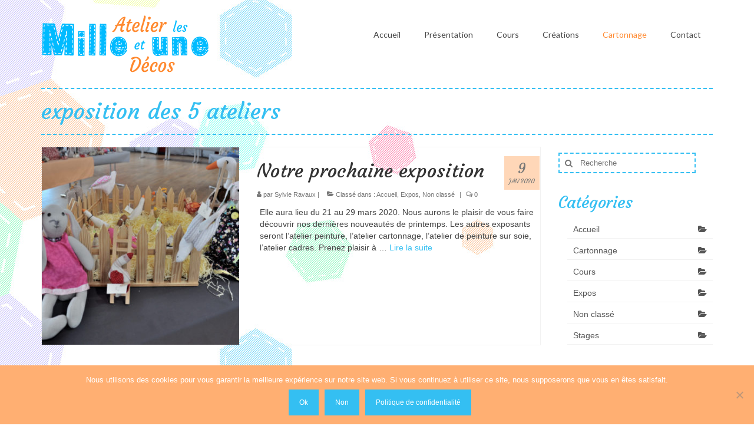

--- FILE ---
content_type: text/html; charset=UTF-8
request_url: https://atelier-les-mille-et-une-decos.fr/tag/exposition-des-5-ateliers/
body_size: 93849
content:
<!DOCTYPE html>
<html class="no-js" lang="fr-FR" itemscope="itemscope" itemtype="https://schema.org/WebPage">
<head>
  <meta charset="UTF-8">
  <meta name="viewport" content="width=device-width, initial-scale=1.0">
  <meta http-equiv="X-UA-Compatible" content="IE=edge">
  <title>exposition des 5 ateliers &#8211; Atelier Les Mille et une Décos</title>
<meta name='robots' content='max-image-preview:large' />
	<style>img:is([sizes="auto" i], [sizes^="auto," i]) { contain-intrinsic-size: 3000px 1500px }</style>
	<link rel='dns-prefetch' href='//stats.wp.com' />
<link rel='dns-prefetch' href='//fonts.googleapis.com' />
<link rel="alternate" type="application/rss+xml" title="Atelier Les Mille et une Décos &raquo; Flux" href="https://atelier-les-mille-et-une-decos.fr/feed/" />
<link rel="alternate" type="application/rss+xml" title="Atelier Les Mille et une Décos &raquo; Flux des commentaires" href="https://atelier-les-mille-et-une-decos.fr/comments/feed/" />
<link rel="alternate" type="application/rss+xml" title="Atelier Les Mille et une Décos &raquo; Flux de l’étiquette exposition des 5 ateliers" href="https://atelier-les-mille-et-une-decos.fr/tag/exposition-des-5-ateliers/feed/" />
<script type="text/javascript">
/* <![CDATA[ */
window._wpemojiSettings = {"baseUrl":"https:\/\/s.w.org\/images\/core\/emoji\/15.0.3\/72x72\/","ext":".png","svgUrl":"https:\/\/s.w.org\/images\/core\/emoji\/15.0.3\/svg\/","svgExt":".svg","source":{"concatemoji":"https:\/\/atelier-les-mille-et-une-decos.fr\/wp-includes\/js\/wp-emoji-release.min.js?ver=6.7.4"}};
/*! This file is auto-generated */
!function(i,n){var o,s,e;function c(e){try{var t={supportTests:e,timestamp:(new Date).valueOf()};sessionStorage.setItem(o,JSON.stringify(t))}catch(e){}}function p(e,t,n){e.clearRect(0,0,e.canvas.width,e.canvas.height),e.fillText(t,0,0);var t=new Uint32Array(e.getImageData(0,0,e.canvas.width,e.canvas.height).data),r=(e.clearRect(0,0,e.canvas.width,e.canvas.height),e.fillText(n,0,0),new Uint32Array(e.getImageData(0,0,e.canvas.width,e.canvas.height).data));return t.every(function(e,t){return e===r[t]})}function u(e,t,n){switch(t){case"flag":return n(e,"\ud83c\udff3\ufe0f\u200d\u26a7\ufe0f","\ud83c\udff3\ufe0f\u200b\u26a7\ufe0f")?!1:!n(e,"\ud83c\uddfa\ud83c\uddf3","\ud83c\uddfa\u200b\ud83c\uddf3")&&!n(e,"\ud83c\udff4\udb40\udc67\udb40\udc62\udb40\udc65\udb40\udc6e\udb40\udc67\udb40\udc7f","\ud83c\udff4\u200b\udb40\udc67\u200b\udb40\udc62\u200b\udb40\udc65\u200b\udb40\udc6e\u200b\udb40\udc67\u200b\udb40\udc7f");case"emoji":return!n(e,"\ud83d\udc26\u200d\u2b1b","\ud83d\udc26\u200b\u2b1b")}return!1}function f(e,t,n){var r="undefined"!=typeof WorkerGlobalScope&&self instanceof WorkerGlobalScope?new OffscreenCanvas(300,150):i.createElement("canvas"),a=r.getContext("2d",{willReadFrequently:!0}),o=(a.textBaseline="top",a.font="600 32px Arial",{});return e.forEach(function(e){o[e]=t(a,e,n)}),o}function t(e){var t=i.createElement("script");t.src=e,t.defer=!0,i.head.appendChild(t)}"undefined"!=typeof Promise&&(o="wpEmojiSettingsSupports",s=["flag","emoji"],n.supports={everything:!0,everythingExceptFlag:!0},e=new Promise(function(e){i.addEventListener("DOMContentLoaded",e,{once:!0})}),new Promise(function(t){var n=function(){try{var e=JSON.parse(sessionStorage.getItem(o));if("object"==typeof e&&"number"==typeof e.timestamp&&(new Date).valueOf()<e.timestamp+604800&&"object"==typeof e.supportTests)return e.supportTests}catch(e){}return null}();if(!n){if("undefined"!=typeof Worker&&"undefined"!=typeof OffscreenCanvas&&"undefined"!=typeof URL&&URL.createObjectURL&&"undefined"!=typeof Blob)try{var e="postMessage("+f.toString()+"("+[JSON.stringify(s),u.toString(),p.toString()].join(",")+"));",r=new Blob([e],{type:"text/javascript"}),a=new Worker(URL.createObjectURL(r),{name:"wpTestEmojiSupports"});return void(a.onmessage=function(e){c(n=e.data),a.terminate(),t(n)})}catch(e){}c(n=f(s,u,p))}t(n)}).then(function(e){for(var t in e)n.supports[t]=e[t],n.supports.everything=n.supports.everything&&n.supports[t],"flag"!==t&&(n.supports.everythingExceptFlag=n.supports.everythingExceptFlag&&n.supports[t]);n.supports.everythingExceptFlag=n.supports.everythingExceptFlag&&!n.supports.flag,n.DOMReady=!1,n.readyCallback=function(){n.DOMReady=!0}}).then(function(){return e}).then(function(){var e;n.supports.everything||(n.readyCallback(),(e=n.source||{}).concatemoji?t(e.concatemoji):e.wpemoji&&e.twemoji&&(t(e.twemoji),t(e.wpemoji)))}))}((window,document),window._wpemojiSettings);
/* ]]> */
</script>
<style id='wp-emoji-styles-inline-css' type='text/css'>

	img.wp-smiley, img.emoji {
		display: inline !important;
		border: none !important;
		box-shadow: none !important;
		height: 1em !important;
		width: 1em !important;
		margin: 0 0.07em !important;
		vertical-align: -0.1em !important;
		background: none !important;
		padding: 0 !important;
	}
</style>
<link rel='stylesheet' id='wp-block-library-css' href='https://atelier-les-mille-et-une-decos.fr/wp-includes/css/dist/block-library/style.min.css?ver=6.7.4' type='text/css' media='all' />
<link rel='stylesheet' id='mediaelement-css' href='https://atelier-les-mille-et-une-decos.fr/wp-includes/js/mediaelement/mediaelementplayer-legacy.min.css?ver=4.2.17' type='text/css' media='all' />
<link rel='stylesheet' id='wp-mediaelement-css' href='https://atelier-les-mille-et-une-decos.fr/wp-includes/js/mediaelement/wp-mediaelement.min.css?ver=6.7.4' type='text/css' media='all' />
<style id='jetpack-sharing-buttons-style-inline-css' type='text/css'>
.jetpack-sharing-buttons__services-list{display:flex;flex-direction:row;flex-wrap:wrap;gap:0;list-style-type:none;margin:5px;padding:0}.jetpack-sharing-buttons__services-list.has-small-icon-size{font-size:12px}.jetpack-sharing-buttons__services-list.has-normal-icon-size{font-size:16px}.jetpack-sharing-buttons__services-list.has-large-icon-size{font-size:24px}.jetpack-sharing-buttons__services-list.has-huge-icon-size{font-size:36px}@media print{.jetpack-sharing-buttons__services-list{display:none!important}}.editor-styles-wrapper .wp-block-jetpack-sharing-buttons{gap:0;padding-inline-start:0}ul.jetpack-sharing-buttons__services-list.has-background{padding:1.25em 2.375em}
</style>
<style id='classic-theme-styles-inline-css' type='text/css'>
/*! This file is auto-generated */
.wp-block-button__link{color:#fff;background-color:#32373c;border-radius:9999px;box-shadow:none;text-decoration:none;padding:calc(.667em + 2px) calc(1.333em + 2px);font-size:1.125em}.wp-block-file__button{background:#32373c;color:#fff;text-decoration:none}
</style>
<style id='global-styles-inline-css' type='text/css'>
:root{--wp--preset--aspect-ratio--square: 1;--wp--preset--aspect-ratio--4-3: 4/3;--wp--preset--aspect-ratio--3-4: 3/4;--wp--preset--aspect-ratio--3-2: 3/2;--wp--preset--aspect-ratio--2-3: 2/3;--wp--preset--aspect-ratio--16-9: 16/9;--wp--preset--aspect-ratio--9-16: 9/16;--wp--preset--color--black: #000;--wp--preset--color--cyan-bluish-gray: #abb8c3;--wp--preset--color--white: #fff;--wp--preset--color--pale-pink: #f78da7;--wp--preset--color--vivid-red: #cf2e2e;--wp--preset--color--luminous-vivid-orange: #ff6900;--wp--preset--color--luminous-vivid-amber: #fcb900;--wp--preset--color--light-green-cyan: #7bdcb5;--wp--preset--color--vivid-green-cyan: #00d084;--wp--preset--color--pale-cyan-blue: #8ed1fc;--wp--preset--color--vivid-cyan-blue: #0693e3;--wp--preset--color--vivid-purple: #9b51e0;--wp--preset--color--virtue-primary: #34bff2;--wp--preset--color--virtue-primary-light: #7dd3f2;--wp--preset--color--very-light-gray: #eee;--wp--preset--color--very-dark-gray: #444;--wp--preset--gradient--vivid-cyan-blue-to-vivid-purple: linear-gradient(135deg,rgba(6,147,227,1) 0%,rgb(155,81,224) 100%);--wp--preset--gradient--light-green-cyan-to-vivid-green-cyan: linear-gradient(135deg,rgb(122,220,180) 0%,rgb(0,208,130) 100%);--wp--preset--gradient--luminous-vivid-amber-to-luminous-vivid-orange: linear-gradient(135deg,rgba(252,185,0,1) 0%,rgba(255,105,0,1) 100%);--wp--preset--gradient--luminous-vivid-orange-to-vivid-red: linear-gradient(135deg,rgba(255,105,0,1) 0%,rgb(207,46,46) 100%);--wp--preset--gradient--very-light-gray-to-cyan-bluish-gray: linear-gradient(135deg,rgb(238,238,238) 0%,rgb(169,184,195) 100%);--wp--preset--gradient--cool-to-warm-spectrum: linear-gradient(135deg,rgb(74,234,220) 0%,rgb(151,120,209) 20%,rgb(207,42,186) 40%,rgb(238,44,130) 60%,rgb(251,105,98) 80%,rgb(254,248,76) 100%);--wp--preset--gradient--blush-light-purple: linear-gradient(135deg,rgb(255,206,236) 0%,rgb(152,150,240) 100%);--wp--preset--gradient--blush-bordeaux: linear-gradient(135deg,rgb(254,205,165) 0%,rgb(254,45,45) 50%,rgb(107,0,62) 100%);--wp--preset--gradient--luminous-dusk: linear-gradient(135deg,rgb(255,203,112) 0%,rgb(199,81,192) 50%,rgb(65,88,208) 100%);--wp--preset--gradient--pale-ocean: linear-gradient(135deg,rgb(255,245,203) 0%,rgb(182,227,212) 50%,rgb(51,167,181) 100%);--wp--preset--gradient--electric-grass: linear-gradient(135deg,rgb(202,248,128) 0%,rgb(113,206,126) 100%);--wp--preset--gradient--midnight: linear-gradient(135deg,rgb(2,3,129) 0%,rgb(40,116,252) 100%);--wp--preset--font-size--small: 13px;--wp--preset--font-size--medium: 20px;--wp--preset--font-size--large: 36px;--wp--preset--font-size--x-large: 42px;--wp--preset--spacing--20: 0.44rem;--wp--preset--spacing--30: 0.67rem;--wp--preset--spacing--40: 1rem;--wp--preset--spacing--50: 1.5rem;--wp--preset--spacing--60: 2.25rem;--wp--preset--spacing--70: 3.38rem;--wp--preset--spacing--80: 5.06rem;--wp--preset--shadow--natural: 6px 6px 9px rgba(0, 0, 0, 0.2);--wp--preset--shadow--deep: 12px 12px 50px rgba(0, 0, 0, 0.4);--wp--preset--shadow--sharp: 6px 6px 0px rgba(0, 0, 0, 0.2);--wp--preset--shadow--outlined: 6px 6px 0px -3px rgba(255, 255, 255, 1), 6px 6px rgba(0, 0, 0, 1);--wp--preset--shadow--crisp: 6px 6px 0px rgba(0, 0, 0, 1);}:where(.is-layout-flex){gap: 0.5em;}:where(.is-layout-grid){gap: 0.5em;}body .is-layout-flex{display: flex;}.is-layout-flex{flex-wrap: wrap;align-items: center;}.is-layout-flex > :is(*, div){margin: 0;}body .is-layout-grid{display: grid;}.is-layout-grid > :is(*, div){margin: 0;}:where(.wp-block-columns.is-layout-flex){gap: 2em;}:where(.wp-block-columns.is-layout-grid){gap: 2em;}:where(.wp-block-post-template.is-layout-flex){gap: 1.25em;}:where(.wp-block-post-template.is-layout-grid){gap: 1.25em;}.has-black-color{color: var(--wp--preset--color--black) !important;}.has-cyan-bluish-gray-color{color: var(--wp--preset--color--cyan-bluish-gray) !important;}.has-white-color{color: var(--wp--preset--color--white) !important;}.has-pale-pink-color{color: var(--wp--preset--color--pale-pink) !important;}.has-vivid-red-color{color: var(--wp--preset--color--vivid-red) !important;}.has-luminous-vivid-orange-color{color: var(--wp--preset--color--luminous-vivid-orange) !important;}.has-luminous-vivid-amber-color{color: var(--wp--preset--color--luminous-vivid-amber) !important;}.has-light-green-cyan-color{color: var(--wp--preset--color--light-green-cyan) !important;}.has-vivid-green-cyan-color{color: var(--wp--preset--color--vivid-green-cyan) !important;}.has-pale-cyan-blue-color{color: var(--wp--preset--color--pale-cyan-blue) !important;}.has-vivid-cyan-blue-color{color: var(--wp--preset--color--vivid-cyan-blue) !important;}.has-vivid-purple-color{color: var(--wp--preset--color--vivid-purple) !important;}.has-black-background-color{background-color: var(--wp--preset--color--black) !important;}.has-cyan-bluish-gray-background-color{background-color: var(--wp--preset--color--cyan-bluish-gray) !important;}.has-white-background-color{background-color: var(--wp--preset--color--white) !important;}.has-pale-pink-background-color{background-color: var(--wp--preset--color--pale-pink) !important;}.has-vivid-red-background-color{background-color: var(--wp--preset--color--vivid-red) !important;}.has-luminous-vivid-orange-background-color{background-color: var(--wp--preset--color--luminous-vivid-orange) !important;}.has-luminous-vivid-amber-background-color{background-color: var(--wp--preset--color--luminous-vivid-amber) !important;}.has-light-green-cyan-background-color{background-color: var(--wp--preset--color--light-green-cyan) !important;}.has-vivid-green-cyan-background-color{background-color: var(--wp--preset--color--vivid-green-cyan) !important;}.has-pale-cyan-blue-background-color{background-color: var(--wp--preset--color--pale-cyan-blue) !important;}.has-vivid-cyan-blue-background-color{background-color: var(--wp--preset--color--vivid-cyan-blue) !important;}.has-vivid-purple-background-color{background-color: var(--wp--preset--color--vivid-purple) !important;}.has-black-border-color{border-color: var(--wp--preset--color--black) !important;}.has-cyan-bluish-gray-border-color{border-color: var(--wp--preset--color--cyan-bluish-gray) !important;}.has-white-border-color{border-color: var(--wp--preset--color--white) !important;}.has-pale-pink-border-color{border-color: var(--wp--preset--color--pale-pink) !important;}.has-vivid-red-border-color{border-color: var(--wp--preset--color--vivid-red) !important;}.has-luminous-vivid-orange-border-color{border-color: var(--wp--preset--color--luminous-vivid-orange) !important;}.has-luminous-vivid-amber-border-color{border-color: var(--wp--preset--color--luminous-vivid-amber) !important;}.has-light-green-cyan-border-color{border-color: var(--wp--preset--color--light-green-cyan) !important;}.has-vivid-green-cyan-border-color{border-color: var(--wp--preset--color--vivid-green-cyan) !important;}.has-pale-cyan-blue-border-color{border-color: var(--wp--preset--color--pale-cyan-blue) !important;}.has-vivid-cyan-blue-border-color{border-color: var(--wp--preset--color--vivid-cyan-blue) !important;}.has-vivid-purple-border-color{border-color: var(--wp--preset--color--vivid-purple) !important;}.has-vivid-cyan-blue-to-vivid-purple-gradient-background{background: var(--wp--preset--gradient--vivid-cyan-blue-to-vivid-purple) !important;}.has-light-green-cyan-to-vivid-green-cyan-gradient-background{background: var(--wp--preset--gradient--light-green-cyan-to-vivid-green-cyan) !important;}.has-luminous-vivid-amber-to-luminous-vivid-orange-gradient-background{background: var(--wp--preset--gradient--luminous-vivid-amber-to-luminous-vivid-orange) !important;}.has-luminous-vivid-orange-to-vivid-red-gradient-background{background: var(--wp--preset--gradient--luminous-vivid-orange-to-vivid-red) !important;}.has-very-light-gray-to-cyan-bluish-gray-gradient-background{background: var(--wp--preset--gradient--very-light-gray-to-cyan-bluish-gray) !important;}.has-cool-to-warm-spectrum-gradient-background{background: var(--wp--preset--gradient--cool-to-warm-spectrum) !important;}.has-blush-light-purple-gradient-background{background: var(--wp--preset--gradient--blush-light-purple) !important;}.has-blush-bordeaux-gradient-background{background: var(--wp--preset--gradient--blush-bordeaux) !important;}.has-luminous-dusk-gradient-background{background: var(--wp--preset--gradient--luminous-dusk) !important;}.has-pale-ocean-gradient-background{background: var(--wp--preset--gradient--pale-ocean) !important;}.has-electric-grass-gradient-background{background: var(--wp--preset--gradient--electric-grass) !important;}.has-midnight-gradient-background{background: var(--wp--preset--gradient--midnight) !important;}.has-small-font-size{font-size: var(--wp--preset--font-size--small) !important;}.has-medium-font-size{font-size: var(--wp--preset--font-size--medium) !important;}.has-large-font-size{font-size: var(--wp--preset--font-size--large) !important;}.has-x-large-font-size{font-size: var(--wp--preset--font-size--x-large) !important;}
:where(.wp-block-post-template.is-layout-flex){gap: 1.25em;}:where(.wp-block-post-template.is-layout-grid){gap: 1.25em;}
:where(.wp-block-columns.is-layout-flex){gap: 2em;}:where(.wp-block-columns.is-layout-grid){gap: 2em;}
:root :where(.wp-block-pullquote){font-size: 1.5em;line-height: 1.6;}
</style>
<link rel='stylesheet' id='contact-form-7-css' href='https://atelier-les-mille-et-une-decos.fr/wp-content/plugins/contact-form-7/includes/css/styles.css?ver=6.0' type='text/css' media='all' />
<link rel='stylesheet' id='cookie-notice-front-css' href='https://atelier-les-mille-et-une-decos.fr/wp-content/plugins/cookie-notice/css/front.min.css?ver=2.5.2' type='text/css' media='all' />
<link rel='stylesheet' id='cf7cf-style-css' href='https://atelier-les-mille-et-une-decos.fr/wp-content/plugins/cf7-conditional-fields/style.css?ver=2.5.1' type='text/css' media='all' />
<style id='kadence-blocks-global-variables-inline-css' type='text/css'>
:root {--global-kb-font-size-sm:clamp(0.8rem, 0.73rem + 0.217vw, 0.9rem);--global-kb-font-size-md:clamp(1.1rem, 0.995rem + 0.326vw, 1.25rem);--global-kb-font-size-lg:clamp(1.75rem, 1.576rem + 0.543vw, 2rem);--global-kb-font-size-xl:clamp(2.25rem, 1.728rem + 1.63vw, 3rem);--global-kb-font-size-xxl:clamp(2.5rem, 1.456rem + 3.26vw, 4rem);--global-kb-font-size-xxxl:clamp(2.75rem, 0.489rem + 7.065vw, 6rem);}:root {--global-palette1: #3182CE;--global-palette2: #2B6CB0;--global-palette3: #1A202C;--global-palette4: #2D3748;--global-palette5: #4A5568;--global-palette6: #718096;--global-palette7: #EDF2F7;--global-palette8: #F7FAFC;--global-palette9: #ffffff;}
</style>
<link rel='stylesheet' id='virtue_theme-css' href='https://atelier-les-mille-et-une-decos.fr/wp-content/themes/virtue/assets/css/virtue.css?ver=3.3.9' type='text/css' media='all' />
<link rel='stylesheet' id='virtue_skin-css' href='https://atelier-les-mille-et-une-decos.fr/wp-content/themes/virtue/assets/css/skins/default.css?ver=3.3.9' type='text/css' media='all' />
<link rel='stylesheet' id='redux-google-fonts-virtue-css' href='https://fonts.googleapis.com/css?family=Courgette%3A400%7CLato%3A400%2C700&#038;subset=latin&#038;ver=1633431355' type='text/css' media='all' />
<script type="text/javascript" id="cookie-notice-front-js-before">
/* <![CDATA[ */
var cnArgs = {"ajaxUrl":"https:\/\/atelier-les-mille-et-une-decos.fr\/wp-admin\/admin-ajax.php","nonce":"e414c326be","hideEffect":"fade","position":"bottom","onScroll":false,"onScrollOffset":100,"onClick":false,"cookieName":"cookie_notice_accepted","cookieTime":2592000,"cookieTimeRejected":2592000,"globalCookie":false,"redirection":false,"cache":false,"revokeCookies":false,"revokeCookiesOpt":"automatic"};
/* ]]> */
</script>
<script type="text/javascript" src="https://atelier-les-mille-et-une-decos.fr/wp-content/plugins/cookie-notice/js/front.min.js?ver=2.5.2" id="cookie-notice-front-js"></script>
<script type="text/javascript" src="https://atelier-les-mille-et-une-decos.fr/wp-includes/js/jquery/jquery.min.js?ver=3.7.1" id="jquery-core-js"></script>
<script type="text/javascript" src="https://atelier-les-mille-et-une-decos.fr/wp-includes/js/jquery/jquery-migrate.min.js?ver=3.4.1" id="jquery-migrate-js"></script>
<script type="text/javascript" id="snazzymaps-js-js-extra">
/* <![CDATA[ */
var SnazzyDataForSnazzyMaps = [];
SnazzyDataForSnazzyMaps={"id":34,"name":"Neon World","description":"A map with all elements at maxed out saturation. Neon and bright features are best visible when zoomed in.","url":"https:\/\/snazzymaps.com\/style\/34\/neon-world","imageUrl":"https:\/\/snazzy-maps-cdn.azureedge.net\/assets\/34-neon-world.png?v=00010101120000","json":"[{\"stylers\":[{\"saturation\":100},{\"gamma\":0.6}]}]","views":16998,"favorites":90,"createdBy":{"name":"Adam Krogh","url":"https:\/\/twitter.com\/adamkrogh"},"createdOn":"2013-11-09T18:03:06.017","tags":["colorful","complex","light"],"colors":["multi","orange","red"]};
/* ]]> */
</script>
<script type="text/javascript" src="https://atelier-les-mille-et-une-decos.fr/wp-content/plugins/snazzy-maps/snazzymaps.js?ver=1.4.0" id="snazzymaps-js-js"></script>
<!--[if lt IE 9]>
<script type="text/javascript" src="https://atelier-les-mille-et-une-decos.fr/wp-content/themes/virtue/assets/js/vendor/respond.min.js?ver=6.7.4" id="virtue-respond-js"></script>
<![endif]-->
<link rel="https://api.w.org/" href="https://atelier-les-mille-et-une-decos.fr/wp-json/" /><link rel="alternate" title="JSON" type="application/json" href="https://atelier-les-mille-et-une-decos.fr/wp-json/wp/v2/tags/30" /><link rel="EditURI" type="application/rsd+xml" title="RSD" href="https://atelier-les-mille-et-une-decos.fr/xmlrpc.php?rsd" />
<meta name="generator" content="WordPress 6.7.4" />
	<style>img#wpstats{display:none}</style>
		<style type="text/css">#logo {padding-top:25px;}#logo {padding-bottom:10px;}#logo {margin-left:0px;}#logo {margin-right:0px;}#nav-main {margin-top:40px;}#nav-main {margin-bottom:10px;}.headerfont, .tp-caption {font-family:Courgette;} .topbarmenu ul li {font-family:Lato;}.home-message:hover {background-color:#34bff2; background-color: rgba(52, 191, 242, 0.6);}
  nav.woocommerce-pagination ul li a:hover, .wp-pagenavi a:hover, .panel-heading .accordion-toggle, .variations .kad_radio_variations label:hover, .variations .kad_radio_variations label.selectedValue {border-color: #34bff2;}
  a, #nav-main ul.sf-menu ul li a:hover, .product_price ins .amount, .price ins .amount, .color_primary, .primary-color, #logo a.brand, #nav-main ul.sf-menu a:hover,
  .woocommerce-message:before, .woocommerce-info:before, #nav-second ul.sf-menu a:hover, .footerclass a:hover, .posttags a:hover, .subhead a:hover, .nav-trigger-case:hover .kad-menu-name, 
  .nav-trigger-case:hover .kad-navbtn, #kadbreadcrumbs a:hover, #wp-calendar a, .star-rating, .has-virtue-primary-color {color: #34bff2;}
.widget_price_filter .ui-slider .ui-slider-handle, .product_item .kad_add_to_cart:hover, .product_item:hover a.button:hover, .product_item:hover .kad_add_to_cart:hover, .kad-btn-primary, html .woocommerce-page .widget_layered_nav ul.yith-wcan-label li a:hover, html .woocommerce-page .widget_layered_nav ul.yith-wcan-label li.chosen a,
.product-category.grid_item a:hover h5, .woocommerce-message .button, .widget_layered_nav_filters ul li a, .widget_layered_nav ul li.chosen a, .wpcf7 input.wpcf7-submit, .yith-wcan .yith-wcan-reset-navigation,
#containerfooter .menu li a:hover, .bg_primary, .portfolionav a:hover, .home-iconmenu a:hover, p.demo_store, .topclass, #commentform .form-submit #submit, .kad-hover-bg-primary:hover, .widget_shopping_cart_content .checkout,
.login .form-row .button, .variations .kad_radio_variations label.selectedValue, #payment #place_order, .wpcf7 input.wpcf7-back, .shop_table .actions input[type=submit].checkout-button, .cart_totals .checkout-button, input[type="submit"].button, .order-actions .button, .has-virtue-primary-background-color {background: #34bff2;}a:hover, .has-virtue-primary-light-color {color: #7dd3f2;} .kad-btn-primary:hover, .login .form-row .button:hover, #payment #place_order:hover, .yith-wcan .yith-wcan-reset-navigation:hover, .widget_shopping_cart_content .checkout:hover,
	.woocommerce-message .button:hover, #commentform .form-submit #submit:hover, .wpcf7 input.wpcf7-submit:hover, .widget_layered_nav_filters ul li a:hover, .cart_totals .checkout-button:hover,
	.widget_layered_nav ul li.chosen a:hover, .shop_table .actions input[type=submit].checkout-button:hover, .wpcf7 input.wpcf7-back:hover, .order-actions .button:hover, input[type="submit"].button:hover, .product_item:hover .kad_add_to_cart, .product_item:hover a.button, .has-virtue-primary-light-background-color {background: #7dd3f2;}input[type=number]::-webkit-inner-spin-button, input[type=number]::-webkit-outer-spin-button { -webkit-appearance: none; margin: 0; } input[type=number] {-moz-appearance: textfield;}.quantity input::-webkit-outer-spin-button,.quantity input::-webkit-inner-spin-button {display: none;}.contentclass, .nav-tabs>.active>a, .nav-tabs>.active>a:hover, .nav-tabs>.active>a:focus {background: url(https://atelier-les-mille-et-une-decos.fr/wp-content/uploads/2019/10/fond_test_05.jpg) repeat-y  top;}.headerclass {background: url(https://atelier-les-mille-et-une-decos.fr/wp-content/uploads/2019/10/fond_test_05.jpg) repeat-y  bottom;}.footerclass {background:#ffaf72    ;}.product_item .product_details h5 {text-transform: none;}.product_item .product_details h5 {min-height:40px;}.entry-content p { margin-bottom:16px;}.border-div {
border: dashed 2px rgba(255,175,114,1);
padding: 10px;
}

/* Icônes d'accueil */

.home-iconmenu img {
margin-top: 10px;
}

.homeitemcount1 a {
background: rgba(52,191,242,1);
outline: 5px solid rgba(52,191,242,1);
}

.homeitemcount1 a:hover {
background: rgba(255,175,114,1);
outline: 5px solid rgba(255,175,114,1);
}

.homeitemcount2 a {
background: rgba(255,175,114,1);
outline: 5px solid rgba(255,175,114,1);
}

.homeitemcount2 a:hover {
background: rgba(52,191,242,1);
outline: 5px solid rgba(52,191,242,1);
}

.homeitemcount3 a {
background: rgba(52,191,242,1);
outline: 5px solid rgba(52,191,242,1);
}

.homeitemcount3 a:hover {
background: rgba(255,175,114,1);
outline: 5px solid rgba(255,175,114,1);
}

.home-iconmenu a {
border: dashed 2px #ffffff;
}

/* Menu */

#nav-main ul.sf-menu a {
font-size: 14px !important;
}

li.menu-cartonnage.menu-item-28 a {
color: #ff892f !important;
}

li.menu-cartonnage.menu-item-28 a:hover {
color: rgba(52,191,242,1) !important;
}

/* Boutons */

.button {
background-color: rgba(52,191,242,1);
color: #ffffff;
}

.button:hover {
background-color: #7dd3f2;
color: #ffffff;
}

/* Titres */

h3.hometitle {
font-size: 38px !important;
}

.page-header {
border-top: 2px dashed rgba(52,191,242,1);
border-bottom: 2px dashed rgba(52,191,242,1);
}

.page-id-16 .entry-title {
color: #ff892f !important;
}

.page-id-16 .page-header {
border-top: 2px dashed #ff892f  !important;
border-bottom: 2px dashed #ff892f !important;
}

/* Dates */
.bg-lightgray {
background: rgba(255,175,114,0.5);
}

/* Retour en haut */

.to_the_top {
background: rgba(255,175,114,0.5) !important;
}

.to_the_top:hover {
background: rgba(255,175,114,1) !important;
}

/* Footer */

.footercredits p {
color: #ffffff !important;
}

.footercredits p a {
color: #ffffff !important;
font-weight: bold !important;
}

.footercredits p a:hover {
color: #555 !important;
font-weight: bold !important;
}

.footercredits {
background: rgba(52,191,242,1) !important;
border-top: dashed 2px #ffffff;
text-align: center !important;
}

#containerfooter {
color: #ffffff !important;
}

#containerfooter h3 {
color: #ffffff !important;
}

#containerfooter h5 {
color: #ffffff !important;
}

#containerfooter a {
color: #ffffff !important;
}

#containerfooter a:hover {
color: #ff892f !important;
}

#nav_menu-2 a {
text-decoration: none !important;
}

#nav_menu-2 a:hover {
color: #ffffff !important;
text-decoration: none !important;
}

#containerfooter .menu li a {
max-width: 200px !important;
background-color: #ff892f !important;
}

#containerfooter .menu li a:hover {
max-width: 200px !important;
background: rgba(52,191,242,1) !important;
}

/* Images */

.images img {
border-radius: 30px !important;
}

.torrent {
text-align: center;
}

/* Portfolio */

.portfolionav a {
background: rgba(255,175,114,0.6) !important;
}

.portfolionav a:hover {
background: rgba(52,191,242,0.6) !important;
}

.portfolio_item .piteminfo h5 {
color: #ffffff !important;
}

.portfolio_item .portfoliolink {
background: rgba(52,191,242,0.6) !important;
}

/* Sitemap */

h2.wsp-pages-title {
display: none !important;
}

h2.wsp-posts-title {
display: none !important;
}

h2.wsp-portfolios-title {
display: none !important;
}

.kt-accordion-id_484263-fa .kt-blocks-accordion-header.kt-accordion-panel-active {
background: rgba(255,175,114,1) !important;
}

/* Newsletter */

#mailpoet_form_2 .mailpoet_text {
border: none !important;
}

input[type="submit"] {
background-color: rgba(52,191,242,1);
color: #ffffff;
border: none;
padding: 12px 18px;
font-size: 12px;
-moz-transition: background .6s ease-out;
}

input[type="submit"]:hover {
background-color: #7dd3f2;
color: #ffffff;
}

input.mailpoet_text {
border: rgba(0,0,0,.1) solid 1px !important;
}

/* Articles */

.home_blog article {
border: 2px dashed rgba(255,175,114,0.5) !important;
}

.posttags {
display: none !important;
}

.form-search .search-query {
border: 2px dashed rgba(52,191,242,1) !important;
}

#commentform textarea {
border: 2px dashed rgba(52,191,242,1) !important;
}

/* Contact Form 7 */

.wpcf7-form {
border: 2px dashed white!important;
padding:15px!important;
background-color: rgba(52,191,242,0.3) !important;
position: relative!important;
margin:20px!important;
outline: 15px solid rgba(52,191,242,0.3);
}

/* Cartonnage */

.wp-block-latest-posts a {
color: #ff892f !important;
font-weight: bold !important;
font-size: 20px;
font-family: Courgette;
}

.wp-block-latest-posts a:hover {
color: #fca262 !important;
}

ul.wp-block-latest-posts {
list-style: none !important;
}

.wp-block-latest-posts__post-excerpt a {
color: #ff892f !important;
font-weight: normal !important;
font-size: 14px;
font-family: Verdana, Geneva, sans-serif;
}

/* Vidéo */

@media (max-width: 600px) {
  #video iframe {
    width: 100% !important;
margin: 0 !important;
  }
}</style><style type="text/css">.recentcomments a{display:inline !important;padding:0 !important;margin:0 !important;}</style><meta name="generator" content="Powered by Slider Revolution 6.5.31 - responsive, Mobile-Friendly Slider Plugin for WordPress with comfortable drag and drop interface." />
<link rel="icon" href="https://atelier-les-mille-et-une-decos.fr/wp-content/uploads/2019/10/favicon-96x96.png" sizes="32x32" />
<link rel="icon" href="https://atelier-les-mille-et-une-decos.fr/wp-content/uploads/2019/10/favicon-96x96.png" sizes="192x192" />
<link rel="apple-touch-icon" href="https://atelier-les-mille-et-une-decos.fr/wp-content/uploads/2019/10/favicon-96x96.png" />
<meta name="msapplication-TileImage" content="https://atelier-les-mille-et-une-decos.fr/wp-content/uploads/2019/10/favicon-96x96.png" />
<script>function setREVStartSize(e){
			//window.requestAnimationFrame(function() {
				window.RSIW = window.RSIW===undefined ? window.innerWidth : window.RSIW;
				window.RSIH = window.RSIH===undefined ? window.innerHeight : window.RSIH;
				try {
					var pw = document.getElementById(e.c).parentNode.offsetWidth,
						newh;
					pw = pw===0 || isNaN(pw) || (e.l=="fullwidth" || e.layout=="fullwidth") ? window.RSIW : pw;
					e.tabw = e.tabw===undefined ? 0 : parseInt(e.tabw);
					e.thumbw = e.thumbw===undefined ? 0 : parseInt(e.thumbw);
					e.tabh = e.tabh===undefined ? 0 : parseInt(e.tabh);
					e.thumbh = e.thumbh===undefined ? 0 : parseInt(e.thumbh);
					e.tabhide = e.tabhide===undefined ? 0 : parseInt(e.tabhide);
					e.thumbhide = e.thumbhide===undefined ? 0 : parseInt(e.thumbhide);
					e.mh = e.mh===undefined || e.mh=="" || e.mh==="auto" ? 0 : parseInt(e.mh,0);
					if(e.layout==="fullscreen" || e.l==="fullscreen")
						newh = Math.max(e.mh,window.RSIH);
					else{
						e.gw = Array.isArray(e.gw) ? e.gw : [e.gw];
						for (var i in e.rl) if (e.gw[i]===undefined || e.gw[i]===0) e.gw[i] = e.gw[i-1];
						e.gh = e.el===undefined || e.el==="" || (Array.isArray(e.el) && e.el.length==0)? e.gh : e.el;
						e.gh = Array.isArray(e.gh) ? e.gh : [e.gh];
						for (var i in e.rl) if (e.gh[i]===undefined || e.gh[i]===0) e.gh[i] = e.gh[i-1];
											
						var nl = new Array(e.rl.length),
							ix = 0,
							sl;
						e.tabw = e.tabhide>=pw ? 0 : e.tabw;
						e.thumbw = e.thumbhide>=pw ? 0 : e.thumbw;
						e.tabh = e.tabhide>=pw ? 0 : e.tabh;
						e.thumbh = e.thumbhide>=pw ? 0 : e.thumbh;
						for (var i in e.rl) nl[i] = e.rl[i]<window.RSIW ? 0 : e.rl[i];
						sl = nl[0];
						for (var i in nl) if (sl>nl[i] && nl[i]>0) { sl = nl[i]; ix=i;}
						var m = pw>(e.gw[ix]+e.tabw+e.thumbw) ? 1 : (pw-(e.tabw+e.thumbw)) / (e.gw[ix]);
						newh =  (e.gh[ix] * m) + (e.tabh + e.thumbh);
					}
					var el = document.getElementById(e.c);
					if (el!==null && el) el.style.height = newh+"px";
					el = document.getElementById(e.c+"_wrapper");
					if (el!==null && el) {
						el.style.height = newh+"px";
						el.style.display = "block";
					}
				} catch(e){
					console.log("Failure at Presize of Slider:" + e)
				}
			//});
		  };</script>
<style type="text/css" class="options-output">header #logo a.brand,.logofont{font-family:Courgette;line-height:40px;font-weight:400;font-style:normal;font-size:32px;}.kad_tagline{font-family:Lato;line-height:20px;font-weight:400;font-style:normal;color:#444444;font-size:14px;}.product_item .product_details h5{font-family:Lato;line-height:20px;font-weight:700;font-style:normal;font-size:16px;}h1{font-family:Courgette;line-height:40px;font-weight:400;font-style:normal;color:#34bff2;font-size:38px;}h2{font-family:Courgette;line-height:40px;font-weight:400;font-style:normal;font-size:32px;}h3{font-family:Courgette;line-height:40px;font-weight:400;font-style:normal;color:#34bff2;font-size:28px;}h4{font-family:Lato;line-height:40px;font-weight:400;font-style:normal;font-size:24px;}h5{font-family:Courgette;line-height:24px;font-weight:400;font-style:normal;font-size:18px;}body{font-family:Verdana, Geneva, sans-serif;line-height:20px;font-weight:400;font-style:normal;font-size:14px;}#nav-main ul.sf-menu a{font-family:Lato;line-height:18px;font-weight:400;font-style:normal;font-size:12px;}#nav-second ul.sf-menu a{font-family:Lato;line-height:22px;font-weight:400;font-style:normal;font-size:18px;}.kad-nav-inner .kad-mnav, .kad-mobile-nav .kad-nav-inner li a,.nav-trigger-case{font-family:Lato;line-height:20px;font-weight:400;font-style:normal;font-size:16px;}</style></head>
<body class="archive tag tag-exposition-des-5-ateliers tag-30 cookies-not-set wide">
	<div id="kt-skip-link"><a href="#content">Skip to Main Content</a></div>
	<div id="wrapper" class="container">
	<header class="banner headerclass" itemscope itemtype="https://schema.org/WPHeader">
		<div class="container">
		<div class="row">
			<div class="col-md-4 clearfix kad-header-left">
				<div id="logo" class="logocase">
					<a class="brand logofont" href="https://atelier-les-mille-et-une-decos.fr/">
													<div id="thelogo">
								<img src="https://atelier-les-mille-et-une-decos.fr/wp-content/uploads/2019/10/logo-patch.png" alt="Atelier Les Mille et une Décos" width="286" height="99" class="kad-standard-logo" />
															</div>
												</a>
									</div> <!-- Close #logo -->
			</div><!-- close logo span -->
							<div class="col-md-8 kad-header-right">
					<nav id="nav-main" class="clearfix" itemscope itemtype="https://schema.org/SiteNavigationElement">
						<ul id="menu-menu-principal" class="sf-menu"><li  class="menu-accueil menu-item-32"><a href="https://atelier-les-mille-et-une-decos.fr/"><span>Accueil</span></a></li>
<li  class="menu-presentation menu-item-26"><a href="https://atelier-les-mille-et-une-decos.fr/presentation/"><span>Présentation</span></a></li>
<li  class="menu-cours sf-dropdown menu-item-144"><a href="#"><span>Cours</span></a>
<ul class="sub-menu sf-dropdown-menu dropdown">
	<li  class="menu-cours-enfants-et-adolescents menu-item-366"><a href="https://atelier-les-mille-et-une-decos.fr/cours-enfants-et-adolescents/"><span>Cours enfants et adolescents</span></a></li>
	<li  class="menu-cours-adultes menu-item-30"><a href="https://atelier-les-mille-et-une-decos.fr/cours-adultes/"><span>Cours adultes</span></a></li>
</ul>
</li>
<li  class="menu-creations menu-item-27"><a href="https://atelier-les-mille-et-une-decos.fr/creations/"><span>Créations</span></a></li>
<li  class="menu-cartonnage menu-item-28"><a href="https://atelier-les-mille-et-une-decos.fr/cartonnage/"><span>Cartonnage</span></a></li>
<li  class="menu-contact menu-item-31"><a href="https://atelier-les-mille-et-une-decos.fr/contact/"><span>Contact</span></a></li>
</ul>					</nav> 
				</div> <!-- Close menuclass-->
			       
		</div> <!-- Close Row -->
					<div id="mobile-nav-trigger" class="nav-trigger">
				<button class="nav-trigger-case mobileclass collapsed" data-toggle="collapse" data-target=".kad-nav-collapse">
					<span class="kad-navbtn"><i class="icon-reorder"></i></span>
					<span class="kad-menu-name">Menu</span>
				</button>
			</div>
			<div id="kad-mobile-nav" class="kad-mobile-nav">
				<div class="kad-nav-inner mobileclass">
					<div class="kad-nav-collapse">
					<ul id="menu-menu-principal-1" class="kad-mnav"><li  class="menu-accueil menu-item-32"><a href="https://atelier-les-mille-et-une-decos.fr/"><span>Accueil</span></a></li>
<li  class="menu-presentation menu-item-26"><a href="https://atelier-les-mille-et-une-decos.fr/presentation/"><span>Présentation</span></a></li>
<li  class="menu-cours sf-dropdown sf-dropdown-toggle menu-item-144"><a href="#"><span>Cours</span></a><span class="kad-submenu-accordion collapse-next  kad-submenu-accordion-open" data-parent=".kad-nav-collapse" data-toggle="collapse" data-target=""><i class="icon-chevron-down"></i><i class="icon-chevron-up"></i></span>
<ul class="sub-menu sf-dropdown-menu collapse">
	<li  class="menu-cours-enfants-et-adolescents menu-item-366"><a href="https://atelier-les-mille-et-une-decos.fr/cours-enfants-et-adolescents/"><span>Cours enfants et adolescents</span></a></li>
	<li  class="menu-cours-adultes menu-item-30"><a href="https://atelier-les-mille-et-une-decos.fr/cours-adultes/"><span>Cours adultes</span></a></li>
</ul>
</li>
<li  class="menu-creations menu-item-27"><a href="https://atelier-les-mille-et-une-decos.fr/creations/"><span>Créations</span></a></li>
<li  class="menu-cartonnage menu-item-28"><a href="https://atelier-les-mille-et-une-decos.fr/cartonnage/"><span>Cartonnage</span></a></li>
<li  class="menu-contact menu-item-31"><a href="https://atelier-les-mille-et-une-decos.fr/contact/"><span>Contact</span></a></li>
</ul>					</div>
				</div>
			</div>
		 
	</div> <!-- Close Container -->
		
</header>
	<div class="wrap contentclass" role="document">

	<div id="pageheader" class="titleclass">
	<div class="container">
		<div class="page-header">
			<h1 class="entry-title" itemprop="name">
				exposition des 5 ateliers			</h1>
			<p class="subtitle"> </p>		</div>
	</div><!--container-->
</div><!--titleclass-->
<div id="content" class="container">
	<div class="row">
		<div class="main col-lg-9 col-md-8  postlist" role="main">

		    <article id="post-512" class="post-512 post type-post status-publish format-standard has-post-thumbnail hentry category-accueil category-expos category-non-classe tag-atelier-les-mille-et-une-decos tag-cartonnage tag-cattenom tag-clc tag-clc-cattenom tag-decorations tag-decorations-en-tissus tag-decos tag-decos-en-tissus tag-decos-faites-mains tag-exposition-des-5-ateliers tag-grandest tag-les-mille-et-une-decos tag-loisirs-creatifs tag-loisirs-creatifs-cattenom tag-lorraine tag-moselle" itemscope="" itemtype="https://schema.org/BlogPosting">
        <div class="row">
                        <div class="col-md-5 post-image-container">
                    <div class="imghoverclass img-margin-center" itemprop="image" itemscope itemtype="https://schema.org/ImageObject">
                        <a href="https://atelier-les-mille-et-une-decos.fr/notre-prochaine-exposition/" title="Notre prochaine exposition">
                            <img src="https://atelier-les-mille-et-une-decos.fr/wp-content/uploads/2019/10/Atelier-Les-Mille-et-une-Décos-Animaux-3-1-scaled-365x365.jpg" alt="Notre prochaine exposition" width="365" height="365" itemprop="contentUrl"   class="iconhover" srcset="https://atelier-les-mille-et-une-decos.fr/wp-content/uploads/2019/10/Atelier-Les-Mille-et-une-Décos-Animaux-3-1-scaled-365x365.jpg 365w, https://atelier-les-mille-et-une-decos.fr/wp-content/uploads/2019/10/Atelier-Les-Mille-et-une-Décos-Animaux-3-1-150x150.jpg 150w, https://atelier-les-mille-et-une-decos.fr/wp-content/uploads/2019/10/Atelier-Les-Mille-et-une-Décos-Animaux-3-1-scaled-540x540.jpg 540w, https://atelier-les-mille-et-une-decos.fr/wp-content/uploads/2019/10/Atelier-Les-Mille-et-une-Décos-Animaux-3-1-scaled-270x270.jpg 270w, https://atelier-les-mille-et-une-decos.fr/wp-content/uploads/2019/10/Atelier-Les-Mille-et-une-Décos-Animaux-3-1-scaled-730x730.jpg 730w, https://atelier-les-mille-et-une-decos.fr/wp-content/uploads/2019/10/Atelier-Les-Mille-et-une-Décos-Animaux-3-1-scaled-600x600.jpg 600w, https://atelier-les-mille-et-une-decos.fr/wp-content/uploads/2019/10/Atelier-Les-Mille-et-une-Décos-Animaux-3-1-scaled-300x300.jpg 300w" sizes="(max-width: 365px) 100vw, 365px">
								<meta itemprop="url" content="https://atelier-les-mille-et-une-decos.fr/wp-content/uploads/2019/10/Atelier-Les-Mille-et-une-Décos-Animaux-3-1-scaled-365x365.jpg">
								<meta itemprop="width" content="365">
								<meta itemprop="height" content="365">
                        </a> 
                     </div>
                 </div>
                    
            <div class="col-md-7 post-text-container postcontent">
                <div class="postmeta updated color_gray">
      <div class="postdate bg-lightgray headerfont" itemprop="datePublished">
      <span class="postday">9</span>
      Jan 2020    </div>
</div> 
                <header>
                    <a href="https://atelier-les-mille-et-une-decos.fr/notre-prochaine-exposition/">
                        <h2 class="entry-title" itemprop="name headline">
                            Notre prochaine exposition 
                        </h2>
                    </a>
                    <div class="subhead">
    <span class="postauthortop author vcard">
    <i class="icon-user"></i> par  <span itemprop="author"><a href="https://atelier-les-mille-et-une-decos.fr/author/sylvieravaux/" class="fn" rel="author">Sylvie Ravaux</a></span> |</span>
      
    <span class="postedintop"><i class="icon-folder-open"></i> Classé dans : <a href="https://atelier-les-mille-et-une-decos.fr/category/accueil/" rel="category tag">Accueil</a>, <a href="https://atelier-les-mille-et-une-decos.fr/category/expos/" rel="category tag">Expos</a>, <a href="https://atelier-les-mille-et-une-decos.fr/category/non-classe/" rel="category tag">Non classé</a></span>     <span class="kad-hidepostedin">|</span>
    <span class="postcommentscount">
    <i class="icon-comments-alt"></i> 0    </span>
</div>    
                </header>
                <div class="entry-content" itemprop="description">
                    <p>Elle aura lieu du 21 au 29 mars 2020. Nous aurons le plaisir de vous faire découvrir nos dernières nouveautés de printemps. Les autres exposants seront l&rsquo;atelier peinture, l’atelier cartonnage, l’atelier de peinture sur soie, l’atelier cadres. Prenez plaisir à &hellip; <a href="https://atelier-les-mille-et-une-decos.fr/notre-prochaine-exposition/">Lire la suite­­</a></p>
                </div>
                <footer>
                <meta itemscope itemprop="mainEntityOfPage" content="https://atelier-les-mille-et-une-decos.fr/notre-prochaine-exposition/" itemType="https://schema.org/WebPage" itemid="https://atelier-les-mille-et-une-decos.fr/notre-prochaine-exposition/"><meta itemprop="dateModified" content="2021-10-05T11:23:40+02:00"><div itemprop="publisher" itemscope itemtype="https://schema.org/Organization"><div itemprop="logo" itemscope itemtype="https://schema.org/ImageObject"><meta itemprop="url" content="https://atelier-les-mille-et-une-decos.fr/wp-content/uploads/2019/10/logo-patch.png"><meta itemprop="width" content="286"><meta itemprop="height" content="99"></div><meta itemprop="name" content="Atelier Les Mille et une Décos"></div>                        <span class="posttags color_gray"><i class="icon-tag"></i> <a href="https://atelier-les-mille-et-une-decos.fr/tag/atelier-les-mille-et-une-decos/" rel="tag">Atelier Les Mille et une Décos</a>, <a href="https://atelier-les-mille-et-une-decos.fr/tag/cartonnage/" rel="tag">cartonnage</a>, <a href="https://atelier-les-mille-et-une-decos.fr/tag/cattenom/" rel="tag">Cattenom</a>, <a href="https://atelier-les-mille-et-une-decos.fr/tag/clc/" rel="tag">CLC</a>, <a href="https://atelier-les-mille-et-une-decos.fr/tag/clc-cattenom/" rel="tag">CLC Cattenom</a>, <a href="https://atelier-les-mille-et-une-decos.fr/tag/decorations/" rel="tag">décorations</a>, <a href="https://atelier-les-mille-et-une-decos.fr/tag/decorations-en-tissus/" rel="tag">Décorations en tissus</a>, <a href="https://atelier-les-mille-et-une-decos.fr/tag/decos/" rel="tag">décos</a>, <a href="https://atelier-les-mille-et-une-decos.fr/tag/decos-en-tissus/" rel="tag">Décos en tissus</a>, <a href="https://atelier-les-mille-et-une-decos.fr/tag/decos-faites-mains/" rel="tag">décos faites mains</a>, <a href="https://atelier-les-mille-et-une-decos.fr/tag/exposition-des-5-ateliers/" rel="tag">exposition des 5 ateliers</a>, <a href="https://atelier-les-mille-et-une-decos.fr/tag/grandest/" rel="tag">Grand'Est</a>, <a href="https://atelier-les-mille-et-une-decos.fr/tag/les-mille-et-une-decos/" rel="tag">Les Mille et une Décos</a>, <a href="https://atelier-les-mille-et-une-decos.fr/tag/loisirs-creatifs/" rel="tag">loisirs créatifs</a>, <a href="https://atelier-les-mille-et-une-decos.fr/tag/loisirs-creatifs-cattenom/" rel="tag">loisirs créatifs Cattenom</a>, <a href="https://atelier-les-mille-et-une-decos.fr/tag/lorraine/" rel="tag">Lorraine</a>, <a href="https://atelier-les-mille-et-une-decos.fr/tag/moselle/" rel="tag">Moselle</a></span>
                                    </footer>
            </div><!-- Text size -->
        </div><!-- row-->
    </article> <!-- Article --><div class="wp-pagenavi"></div>
		</div><!-- /.main -->
<aside class="col-lg-3 col-md-4 kad-sidebar" role="complementary" itemscope itemtype="https://schema.org/WPSideBar">
	<div class="sidebar">
		<section id="search-2" class="widget-1 widget-first widget widget_search"><div class="widget-inner"><form role="search" method="get" class="form-search" action="https://atelier-les-mille-et-une-decos.fr/">
	<label>
		<span class="screen-reader-text">Rechercher :</span>
		<input type="text" value="" name="s" class="search-query" placeholder="Recherche">
	</label>
	<button type="submit" class="search-icon"><i class="icon-search"></i></button>
</form></div></section><section id="categories-2" class="widget-2 widget widget_categories"><div class="widget-inner"><h3>Catégories</h3>
			<ul>
					<li class="cat-item cat-item-36"><a href="https://atelier-les-mille-et-une-decos.fr/category/accueil/">Accueil</a>
</li>
	<li class="cat-item cat-item-35"><a href="https://atelier-les-mille-et-une-decos.fr/category/cartonnage/">Cartonnage</a>
</li>
	<li class="cat-item cat-item-3"><a href="https://atelier-les-mille-et-une-decos.fr/category/cours/">Cours</a>
</li>
	<li class="cat-item cat-item-5"><a href="https://atelier-les-mille-et-une-decos.fr/category/expos/">Expos</a>
</li>
	<li class="cat-item cat-item-1"><a href="https://atelier-les-mille-et-une-decos.fr/category/non-classe/">Non classé</a>
</li>
	<li class="cat-item cat-item-4"><a href="https://atelier-les-mille-et-une-decos.fr/category/stages/">Stages</a>
</li>
			</ul>

			</div></section><section id="recent-comments-2" class="widget-3 widget widget_recent_comments"><div class="widget-inner"><h3>Commentaires récents</h3><ul id="recentcomments"><li class="recentcomments"><span class="comment-author-link"><a href="https://atelier-les-mille-et-une-decos.fr/" class="url" rel="ugc">Sylvie Ravaux</a></span> dans <a href="https://atelier-les-mille-et-une-decos.fr/inscription-stage-pluriarts/#comment-617">Inscription Stage Pluriarts</a></li><li class="recentcomments"><span class="comment-author-link">HANNAUER Chantal</span> dans <a href="https://atelier-les-mille-et-une-decos.fr/inscription-stage-pluriarts/#comment-616">Inscription Stage Pluriarts</a></li><li class="recentcomments"><span class="comment-author-link"><a href="https://atelier-les-mille-et-une-decos.fr/" class="url" rel="ugc">Sylvie Ravaux</a></span> dans <a href="https://atelier-les-mille-et-une-decos.fr/inscription-stage-pluriarts/#comment-554">Inscription Stage Pluriarts</a></li><li class="recentcomments"><span class="comment-author-link">BINSINGER</span> dans <a href="https://atelier-les-mille-et-une-decos.fr/inscription-stage-pluriarts/#comment-551">Inscription Stage Pluriarts</a></li><li class="recentcomments"><span class="comment-author-link"><a href="https://atelier-les-mille-et-une-decos.fr/" class="url" rel="ugc">Sylvie Ravaux</a></span> dans <a href="https://atelier-les-mille-et-une-decos.fr/stage-pluriarts-a-storck/#comment-326">Stage Pluriarts à Storck</a></li></ul></div></section>
		<section id="recent-posts-2" class="widget-4 widget-last widget widget_recent_entries"><div class="widget-inner">
		<h3>Articles récents</h3>
		<ul>
											<li>
					<a href="https://atelier-les-mille-et-une-decos.fr/marche-de-noel-2025/">Marché de Noël 2025</a>
									</li>
											<li>
					<a href="https://atelier-les-mille-et-une-decos.fr/rentree-2025-2026/">Rentrée 2025 &#8211; 2026</a>
									</li>
											<li>
					<a href="https://atelier-les-mille-et-une-decos.fr/exposition-les-ateliers-de-clc/">Exposition « Les Ateliers de CLC »</a>
									</li>
											<li>
					<a href="https://atelier-les-mille-et-une-decos.fr/photos-stage-pluriarts-noel-2024/">Photos stage Pluriarts Noël 2024</a>
									</li>
											<li>
					<a href="https://atelier-les-mille-et-une-decos.fr/marche-de-noel-2024/">Marché de Noël 2024</a>
									</li>
					</ul>

		</div></section>	</div><!-- /.sidebar -->
</aside><!-- /aside -->
			</div><!-- /.row-->
		</div><!-- /.content -->
	</div><!-- /.wrap -->
	<footer id="containerfooter" class="footerclass" itemscope itemtype="https://schema.org/WPFooter">
  <div class="container">
  	<div class="row">
  		 
					<div class="col-md-3 col-sm-6 footercol1">
					<div class="widget-1 widget-first footer-widget"><aside id="widget_kadence_contact-2" class="widget widget_kadence_contact"><h3>Nos Coordonnées :</h3>			<div class="vcard">
				<h5 class="vcard-company"><i class="icon-building"></i>Atelier Les Mille et une Décos</h5>
								<p class="vcard-address"><i class="icon-map-marker"></i>Espace Yves Duteil				<span>57570 Cattenom  </span></p>
												<p class="tel fixedtel"><i class="icon-phone"></i> 03 82 55 49 95</p>				<p><a class="email" href="mailto:cattenomloisirsculture@clc-cattenom.com"><i class="icon-envelope"></i> cattenomloisirsculture@clc-cattenom.com</a></p>     </div>
  </aside></div>					</div> 
            					 
					<div class="col-md-3  col-sm-6 footercol2">
					<div class="widget-1 widget-first footer-widget"><aside id="media_image-2" class="widget widget_media_image"><h3>Membre du :</h3><figure class="thumbnail wp-caption alignnone" style="width: 150px"><a href="https://www.clc-cattenom.com/" target="_blank"><img width="150" height="150" src="https://atelier-les-mille-et-une-decos.fr/wp-content/uploads/2019/10/Logo-CLC-150x150.jpg" class="image wp-image-61 clc attachment-thumbnail size-thumbnail" alt="Logo CLC Cattenom" style="max-width: 100%; height: auto;" title="Nous faisons partie du :" decoding="async" loading="lazy" srcset="https://atelier-les-mille-et-une-decos.fr/wp-content/uploads/2019/10/Logo-CLC-150x150.jpg 150w, https://atelier-les-mille-et-une-decos.fr/wp-content/uploads/2019/10/Logo-CLC-300x300.jpg 300w, https://atelier-les-mille-et-une-decos.fr/wp-content/uploads/2019/10/Logo-CLC-768x768.jpg 768w, https://atelier-les-mille-et-une-decos.fr/wp-content/uploads/2019/10/Logo-CLC-1024x1024.jpg 1024w" sizes="auto, (max-width: 150px) 100vw, 150px" /></a><figcaption class="caption wp-caption-text">CLC Cattenom</figcaption></figure></aside></div>					</div> 
		        		         
					<div class="col-md-3 col-sm-6 footercol3">
					<div class="widget-1 widget-first footer-widget"><aside id="block-3" class="widget widget_block"><link rel='stylesheet' id='kadence-blocks-advancedgallery-css' href='https://atelier-les-mille-et-une-decos.fr/wp-content/plugins/kadence-blocks/dist/style-blocks-advancedgallery.css?ver=3.3.7' type='text/css' media='all' />
<link rel='stylesheet' id='kadence-kb-splide-css' href='https://atelier-les-mille-et-une-decos.fr/wp-content/plugins/kadence-blocks/includes/assets/css/kadence-splide.min.css?ver=3.3.7' type='text/css' media='all' />
<link rel='stylesheet' id='kadence-blocks-splide-css' href='https://atelier-les-mille-et-une-decos.fr/wp-content/plugins/kadence-blocks/includes/assets/css/kb-blocks-splide.min.css?ver=3.3.7' type='text/css' media='all' />
<style>.kb-gallery-id-block-3_c9108d-8b .kadence-blocks-gallery-item .kb-gal-image-radius{border-radius:0px 0px 0px 0px;;}</style><div class="kb-gallery-wrap-id-block-3_c9108d-8b alignnone wp-block-kadence-advancedgallery"><div class="kb-gallery-ul kb-gallery-non-static kb-gallery-type-slider kb-gallery-id-block-3_c9108d-8b kb-gallery-caption-style-bottom-hover kb-gallery-filter-none" data-image-filter="none" data-lightbox-caption="true"><div class="kt-blocks-carousel kt-carousel-container-dotstyle-none"><div class="kt-blocks-carousel-init kb-blocks-slider kt-carousel-arrowstyle-none kt-carousel-dotstyle-none" data-slider-anim-speed="400" data-slider-scroll="1" data-slider-arrows="false" data-slider-fade="true" data-slider-dots="false"data-slider-type="slider"  data-slider-hover-pause="false" data-slider-auto="1" data-slider-speed="3000"><div class="kb-slide-item kb-gallery-slide-item"><div class="kadence-blocks-gallery-item"><div class="kadence-blocks-gallery-item-inner"><figure class="kb-gallery-figure kadence-blocks-gallery-item-hide-caption" "><div class="kb-gal-image-radius"><div class="kb-gallery-image-contain kadence-blocks-gallery-intrinsic kb-gallery-image-ratio-land43 kb-has-image-ratio-land43" ><img loading="lazy" decoding="async" src="https://atelier-les-mille-et-une-decos.fr/wp-content/uploads/2021/10/IMG_20211003_183010_mfnr-225x300.jpg" width="225" height="300" alt="" data-full-image="https://atelier-les-mille-et-une-decos.fr/wp-content/uploads/2021/10/IMG_20211003_183010_mfnr-scaled.jpg" data-light-image="https://atelier-les-mille-et-une-decos.fr/wp-content/uploads/2021/10/IMG_20211003_183010_mfnr-scaled.jpg" data-id="705" class="wp-image-705 skip-lazy" srcset="https://atelier-les-mille-et-une-decos.fr/wp-content/uploads/2021/10/IMG_20211003_183010_mfnr-225x300.jpg 225w, https://atelier-les-mille-et-une-decos.fr/wp-content/uploads/2021/10/IMG_20211003_183010_mfnr-768x1024.jpg 768w, https://atelier-les-mille-et-une-decos.fr/wp-content/uploads/2021/10/IMG_20211003_183010_mfnr-1152x1536.jpg 1152w, https://atelier-les-mille-et-une-decos.fr/wp-content/uploads/2021/10/IMG_20211003_183010_mfnr-1536x2048.jpg 1536w, https://atelier-les-mille-et-une-decos.fr/wp-content/uploads/2021/10/IMG_20211003_183010_mfnr-scaled.jpg 1920w" sizes="auto, (max-width: 225px) 100vw, 225px" /></div></div></figure></div></div></div><div class="kb-slide-item kb-gallery-slide-item"><div class="kadence-blocks-gallery-item"><div class="kadence-blocks-gallery-item-inner"><figure class="kb-gallery-figure kadence-blocks-gallery-item-hide-caption" "><div class="kb-gal-image-radius"><div class="kb-gallery-image-contain kadence-blocks-gallery-intrinsic kb-gallery-image-ratio-land43 kb-has-image-ratio-land43" ><img loading="lazy" decoding="async" src="https://atelier-les-mille-et-une-decos.fr/wp-content/uploads/2021/10/IMG_20211001_141707-225x300.jpg" width="225" height="300" alt="" data-full-image="https://atelier-les-mille-et-une-decos.fr/wp-content/uploads/2021/10/IMG_20211001_141707-scaled.jpg" data-light-image="https://atelier-les-mille-et-une-decos.fr/wp-content/uploads/2021/10/IMG_20211001_141707-scaled.jpg" data-id="686" class="wp-image-686 skip-lazy" srcset="https://atelier-les-mille-et-une-decos.fr/wp-content/uploads/2021/10/IMG_20211001_141707-225x300.jpg 225w, https://atelier-les-mille-et-une-decos.fr/wp-content/uploads/2021/10/IMG_20211001_141707-768x1024.jpg 768w, https://atelier-les-mille-et-une-decos.fr/wp-content/uploads/2021/10/IMG_20211001_141707-1152x1536.jpg 1152w, https://atelier-les-mille-et-une-decos.fr/wp-content/uploads/2021/10/IMG_20211001_141707-1536x2048.jpg 1536w, https://atelier-les-mille-et-une-decos.fr/wp-content/uploads/2021/10/IMG_20211001_141707-scaled.jpg 1920w" sizes="auto, (max-width: 225px) 100vw, 225px" /></div></div></figure></div></div></div><div class="kb-slide-item kb-gallery-slide-item"><div class="kadence-blocks-gallery-item"><div class="kadence-blocks-gallery-item-inner"><figure class="kb-gallery-figure kadence-blocks-gallery-item-hide-caption" "><div class="kb-gal-image-radius"><div class="kb-gallery-image-contain kadence-blocks-gallery-intrinsic kb-gallery-image-ratio-land43 kb-has-image-ratio-land43" ><img loading="lazy" decoding="async" src="https://atelier-les-mille-et-une-decos.fr/wp-content/uploads/2020/02/20200110_154639-169x300.jpg" width="169" height="300" alt="" data-full-image="https://atelier-les-mille-et-une-decos.fr/wp-content/uploads/2020/02/20200110_154639-scaled.jpg" data-light-image="https://atelier-les-mille-et-une-decos.fr/wp-content/uploads/2020/02/20200110_154639-scaled.jpg" data-id="602" class="wp-image-602 skip-lazy" srcset="https://atelier-les-mille-et-une-decos.fr/wp-content/uploads/2020/02/20200110_154639-169x300.jpg 169w, https://atelier-les-mille-et-une-decos.fr/wp-content/uploads/2020/02/20200110_154639-576x1024.jpg 576w, https://atelier-les-mille-et-une-decos.fr/wp-content/uploads/2020/02/20200110_154639-768x1365.jpg 768w, https://atelier-les-mille-et-une-decos.fr/wp-content/uploads/2020/02/20200110_154639-864x1536.jpg 864w, https://atelier-les-mille-et-une-decos.fr/wp-content/uploads/2020/02/20200110_154639-1152x2048.jpg 1152w, https://atelier-les-mille-et-une-decos.fr/wp-content/uploads/2020/02/20200110_154639-1320x2347.jpg 1320w, https://atelier-les-mille-et-une-decos.fr/wp-content/uploads/2020/02/20200110_154639-scaled.jpg 1440w" sizes="auto, (max-width: 169px) 100vw, 169px" /></div></div></figure></div></div></div><div class="kb-slide-item kb-gallery-slide-item"><div class="kadence-blocks-gallery-item"><div class="kadence-blocks-gallery-item-inner"><figure class="kb-gallery-figure kadence-blocks-gallery-item-hide-caption" "><div class="kb-gal-image-radius"><div class="kb-gallery-image-contain kadence-blocks-gallery-intrinsic kb-gallery-image-ratio-land43 kb-has-image-ratio-land43" ><img loading="lazy" decoding="async" src="https://atelier-les-mille-et-une-decos.fr/wp-content/uploads/2020/02/20200211_171920-2-169x300.jpg" width="169" height="300" alt="" data-full-image="https://atelier-les-mille-et-une-decos.fr/wp-content/uploads/2020/02/20200211_171920-2-scaled.jpg" data-light-image="https://atelier-les-mille-et-une-decos.fr/wp-content/uploads/2020/02/20200211_171920-2-scaled.jpg" data-id="593" class="wp-image-593 skip-lazy" srcset="https://atelier-les-mille-et-une-decos.fr/wp-content/uploads/2020/02/20200211_171920-2-169x300.jpg 169w, https://atelier-les-mille-et-une-decos.fr/wp-content/uploads/2020/02/20200211_171920-2-576x1024.jpg 576w, https://atelier-les-mille-et-une-decos.fr/wp-content/uploads/2020/02/20200211_171920-2-768x1365.jpg 768w, https://atelier-les-mille-et-une-decos.fr/wp-content/uploads/2020/02/20200211_171920-2-864x1536.jpg 864w, https://atelier-les-mille-et-une-decos.fr/wp-content/uploads/2020/02/20200211_171920-2-1152x2048.jpg 1152w, https://atelier-les-mille-et-une-decos.fr/wp-content/uploads/2020/02/20200211_171920-2-1320x2347.jpg 1320w, https://atelier-les-mille-et-une-decos.fr/wp-content/uploads/2020/02/20200211_171920-2-scaled.jpg 1440w" sizes="auto, (max-width: 169px) 100vw, 169px" /></div></div></figure></div></div></div><div class="kb-slide-item kb-gallery-slide-item"><div class="kadence-blocks-gallery-item"><div class="kadence-blocks-gallery-item-inner"><figure class="kb-gallery-figure kadence-blocks-gallery-item-hide-caption" "><div class="kb-gal-image-radius"><div class="kb-gallery-image-contain kadence-blocks-gallery-intrinsic kb-gallery-image-ratio-land43 kb-has-image-ratio-land43" ><img loading="lazy" decoding="async" src="https://atelier-les-mille-et-une-decos.fr/wp-content/uploads/2020/01/20191217_122258-169x300.jpg" width="169" height="300" alt="" data-full-image="https://atelier-les-mille-et-une-decos.fr/wp-content/uploads/2020/01/20191217_122258-scaled.jpg" data-light-image="https://atelier-les-mille-et-une-decos.fr/wp-content/uploads/2020/01/20191217_122258-scaled.jpg" data-id="490" class="wp-image-490 skip-lazy" srcset="https://atelier-les-mille-et-une-decos.fr/wp-content/uploads/2020/01/20191217_122258-169x300.jpg 169w, https://atelier-les-mille-et-une-decos.fr/wp-content/uploads/2020/01/20191217_122258-576x1024.jpg 576w, https://atelier-les-mille-et-une-decos.fr/wp-content/uploads/2020/01/20191217_122258-768x1365.jpg 768w, https://atelier-les-mille-et-une-decos.fr/wp-content/uploads/2020/01/20191217_122258-864x1536.jpg 864w, https://atelier-les-mille-et-une-decos.fr/wp-content/uploads/2020/01/20191217_122258-1152x2048.jpg 1152w, https://atelier-les-mille-et-une-decos.fr/wp-content/uploads/2020/01/20191217_122258-scaled.jpg 1440w" sizes="auto, (max-width: 169px) 100vw, 169px" /></div></div></figure></div></div></div><div class="kb-slide-item kb-gallery-slide-item"><div class="kadence-blocks-gallery-item"><div class="kadence-blocks-gallery-item-inner"><figure class="kb-gallery-figure kadence-blocks-gallery-item-hide-caption" "><div class="kb-gal-image-radius"><div class="kb-gallery-image-contain kadence-blocks-gallery-intrinsic kb-gallery-image-ratio-land43 kb-has-image-ratio-land43" ><img loading="lazy" decoding="async" src="https://atelier-les-mille-et-une-decos.fr/wp-content/uploads/2019/12/Atelier-Les-Mille-et-une-Décos-Patchworks-7-300x199.jpg" width="300" height="199" alt="" data-full-image="https://atelier-les-mille-et-une-decos.fr/wp-content/uploads/2019/12/Atelier-Les-Mille-et-une-Décos-Patchworks-7-scaled.jpg" data-light-image="https://atelier-les-mille-et-une-decos.fr/wp-content/uploads/2019/12/Atelier-Les-Mille-et-une-Décos-Patchworks-7-scaled.jpg" data-id="424" class="wp-image-424 skip-lazy" srcset="https://atelier-les-mille-et-une-decos.fr/wp-content/uploads/2019/12/Atelier-Les-Mille-et-une-Décos-Patchworks-7-300x199.jpg 300w, https://atelier-les-mille-et-une-decos.fr/wp-content/uploads/2019/12/Atelier-Les-Mille-et-une-Décos-Patchworks-7-1024x680.jpg 1024w, https://atelier-les-mille-et-une-decos.fr/wp-content/uploads/2019/12/Atelier-Les-Mille-et-une-Décos-Patchworks-7-768x510.jpg 768w, https://atelier-les-mille-et-une-decos.fr/wp-content/uploads/2019/12/Atelier-Les-Mille-et-une-Décos-Patchworks-7-1536x1020.jpg 1536w, https://atelier-les-mille-et-une-decos.fr/wp-content/uploads/2019/12/Atelier-Les-Mille-et-une-Décos-Patchworks-7-2048x1360.jpg 2048w, https://atelier-les-mille-et-une-decos.fr/wp-content/uploads/2019/12/Atelier-Les-Mille-et-une-Décos-Patchworks-7-1320x877.jpg 1320w" sizes="auto, (max-width: 300px) 100vw, 300px" /></div></div></figure></div></div></div><div class="kb-slide-item kb-gallery-slide-item"><div class="kadence-blocks-gallery-item"><div class="kadence-blocks-gallery-item-inner"><figure class="kb-gallery-figure kadence-blocks-gallery-item-hide-caption" "><div class="kb-gal-image-radius"><div class="kb-gallery-image-contain kadence-blocks-gallery-intrinsic kb-gallery-image-ratio-land43 kb-has-image-ratio-land43" ><img loading="lazy" decoding="async" src="https://atelier-les-mille-et-une-decos.fr/wp-content/uploads/2019/12/Atelier-Les-Mille-et-une-Décos-Patchworks-3-300x199.jpg" width="300" height="199" alt="" data-full-image="https://atelier-les-mille-et-une-decos.fr/wp-content/uploads/2019/12/Atelier-Les-Mille-et-une-Décos-Patchworks-3-scaled.jpg" data-light-image="https://atelier-les-mille-et-une-decos.fr/wp-content/uploads/2019/12/Atelier-Les-Mille-et-une-Décos-Patchworks-3-scaled.jpg" data-id="422" class="wp-image-422 skip-lazy" srcset="https://atelier-les-mille-et-une-decos.fr/wp-content/uploads/2019/12/Atelier-Les-Mille-et-une-Décos-Patchworks-3-300x199.jpg 300w, https://atelier-les-mille-et-une-decos.fr/wp-content/uploads/2019/12/Atelier-Les-Mille-et-une-Décos-Patchworks-3-1024x680.jpg 1024w, https://atelier-les-mille-et-une-decos.fr/wp-content/uploads/2019/12/Atelier-Les-Mille-et-une-Décos-Patchworks-3-768x510.jpg 768w, https://atelier-les-mille-et-une-decos.fr/wp-content/uploads/2019/12/Atelier-Les-Mille-et-une-Décos-Patchworks-3-1536x1020.jpg 1536w, https://atelier-les-mille-et-une-decos.fr/wp-content/uploads/2019/12/Atelier-Les-Mille-et-une-Décos-Patchworks-3-2048x1360.jpg 2048w, https://atelier-les-mille-et-une-decos.fr/wp-content/uploads/2019/12/Atelier-Les-Mille-et-une-Décos-Patchworks-3-1320x877.jpg 1320w" sizes="auto, (max-width: 300px) 100vw, 300px" /></div></div></figure></div></div></div><div class="kb-slide-item kb-gallery-slide-item"><div class="kadence-blocks-gallery-item"><div class="kadence-blocks-gallery-item-inner"><figure class="kb-gallery-figure kadence-blocks-gallery-item-hide-caption" "><div class="kb-gal-image-radius"><div class="kb-gallery-image-contain kadence-blocks-gallery-intrinsic kb-gallery-image-ratio-land43 kb-has-image-ratio-land43" ><img loading="lazy" decoding="async" src="https://atelier-les-mille-et-une-decos.fr/wp-content/uploads/2019/11/20191105_190706-169x300.jpg" width="169" height="300" alt="Atelier Les Mille et une décos Cartonnage 8" data-full-image="https://atelier-les-mille-et-une-decos.fr/wp-content/uploads/2019/11/20191105_190706-scaled.jpg" data-light-image="https://atelier-les-mille-et-une-decos.fr/wp-content/uploads/2019/11/20191105_190706-scaled.jpg" data-id="392" class="wp-image-392 skip-lazy" srcset="https://atelier-les-mille-et-une-decos.fr/wp-content/uploads/2019/11/20191105_190706-169x300.jpg 169w, https://atelier-les-mille-et-une-decos.fr/wp-content/uploads/2019/11/20191105_190706-576x1024.jpg 576w, https://atelier-les-mille-et-une-decos.fr/wp-content/uploads/2019/11/20191105_190706-768x1365.jpg 768w, https://atelier-les-mille-et-une-decos.fr/wp-content/uploads/2019/11/20191105_190706-864x1536.jpg 864w, https://atelier-les-mille-et-une-decos.fr/wp-content/uploads/2019/11/20191105_190706-1152x2048.jpg 1152w, https://atelier-les-mille-et-une-decos.fr/wp-content/uploads/2019/11/20191105_190706-1320x2347.jpg 1320w, https://atelier-les-mille-et-une-decos.fr/wp-content/uploads/2019/11/20191105_190706-scaled.jpg 1440w" sizes="auto, (max-width: 169px) 100vw, 169px" /></div></div></figure></div></div></div><div class="kb-slide-item kb-gallery-slide-item"><div class="kadence-blocks-gallery-item"><div class="kadence-blocks-gallery-item-inner"><figure class="kb-gallery-figure kadence-blocks-gallery-item-hide-caption" "><div class="kb-gal-image-radius"><div class="kb-gallery-image-contain kadence-blocks-gallery-intrinsic kb-gallery-image-ratio-land43 kb-has-image-ratio-land43" ><img loading="lazy" decoding="async" src="https://atelier-les-mille-et-une-decos.fr/wp-content/uploads/2019/10/20161125_112056-300x225.jpg" width="300" height="225" alt="Atelier Les Mille et une Décos Marché de Noël" data-full-image="https://atelier-les-mille-et-une-decos.fr/wp-content/uploads/2019/10/20161125_112056.jpg" data-light-image="https://atelier-les-mille-et-une-decos.fr/wp-content/uploads/2019/10/20161125_112056.jpg" data-id="367" class="wp-image-367 skip-lazy" srcset="https://atelier-les-mille-et-une-decos.fr/wp-content/uploads/2019/10/20161125_112056-300x225.jpg 300w, https://atelier-les-mille-et-une-decos.fr/wp-content/uploads/2019/10/20161125_112056-1024x768.jpg 1024w, https://atelier-les-mille-et-une-decos.fr/wp-content/uploads/2019/10/20161125_112056-768x576.jpg 768w, https://atelier-les-mille-et-une-decos.fr/wp-content/uploads/2019/10/20161125_112056-1536x1152.jpg 1536w, https://atelier-les-mille-et-une-decos.fr/wp-content/uploads/2019/10/20161125_112056-1320x990.jpg 1320w, https://atelier-les-mille-et-une-decos.fr/wp-content/uploads/2019/10/20161125_112056.jpg 2048w" sizes="auto, (max-width: 300px) 100vw, 300px" /></div></div></figure></div></div></div><div class="kb-slide-item kb-gallery-slide-item"><div class="kadence-blocks-gallery-item"><div class="kadence-blocks-gallery-item-inner"><figure class="kb-gallery-figure kadence-blocks-gallery-item-hide-caption" "><div class="kb-gal-image-radius"><div class="kb-gallery-image-contain kadence-blocks-gallery-intrinsic kb-gallery-image-ratio-land43 kb-has-image-ratio-land43" ><img loading="lazy" decoding="async" src="https://atelier-les-mille-et-une-decos.fr/wp-content/uploads/2021/10/IMG_20211001_114902-225x300.jpg" width="225" height="300" alt="" data-full-image="https://atelier-les-mille-et-une-decos.fr/wp-content/uploads/2021/10/IMG_20211001_114902-scaled.jpg" data-light-image="https://atelier-les-mille-et-une-decos.fr/wp-content/uploads/2021/10/IMG_20211001_114902-scaled.jpg" data-id="684" class="wp-image-684 skip-lazy" srcset="https://atelier-les-mille-et-une-decos.fr/wp-content/uploads/2021/10/IMG_20211001_114902-225x300.jpg 225w, https://atelier-les-mille-et-une-decos.fr/wp-content/uploads/2021/10/IMG_20211001_114902-768x1024.jpg 768w, https://atelier-les-mille-et-une-decos.fr/wp-content/uploads/2021/10/IMG_20211001_114902-1152x1536.jpg 1152w, https://atelier-les-mille-et-une-decos.fr/wp-content/uploads/2021/10/IMG_20211001_114902-1536x2048.jpg 1536w, https://atelier-les-mille-et-une-decos.fr/wp-content/uploads/2021/10/IMG_20211001_114902-scaled.jpg 1920w" sizes="auto, (max-width: 225px) 100vw, 225px" /></div></div></figure></div></div></div><div class="kb-slide-item kb-gallery-slide-item"><div class="kadence-blocks-gallery-item"><div class="kadence-blocks-gallery-item-inner"><figure class="kb-gallery-figure kadence-blocks-gallery-item-hide-caption" "><div class="kb-gal-image-radius"><div class="kb-gallery-image-contain kadence-blocks-gallery-intrinsic kb-gallery-image-ratio-land43 kb-has-image-ratio-land43" ><img loading="lazy" decoding="async" src="https://atelier-les-mille-et-une-decos.fr/wp-content/uploads/2020/10/20200915_115651-225x300.jpg" width="225" height="300" alt="" data-full-image="https://atelier-les-mille-et-une-decos.fr/wp-content/uploads/2020/10/20200915_115651-scaled.jpg" data-light-image="https://atelier-les-mille-et-une-decos.fr/wp-content/uploads/2020/10/20200915_115651-scaled.jpg" data-id="638" class="wp-image-638 skip-lazy" srcset="https://atelier-les-mille-et-une-decos.fr/wp-content/uploads/2020/10/20200915_115651-225x300.jpg 225w, https://atelier-les-mille-et-une-decos.fr/wp-content/uploads/2020/10/20200915_115651-768x1024.jpg 768w, https://atelier-les-mille-et-une-decos.fr/wp-content/uploads/2020/10/20200915_115651-1152x1536.jpg 1152w, https://atelier-les-mille-et-une-decos.fr/wp-content/uploads/2020/10/20200915_115651-1536x2048.jpg 1536w, https://atelier-les-mille-et-une-decos.fr/wp-content/uploads/2020/10/20200915_115651-1320x1760.jpg 1320w, https://atelier-les-mille-et-une-decos.fr/wp-content/uploads/2020/10/20200915_115651-scaled.jpg 1920w" sizes="auto, (max-width: 225px) 100vw, 225px" /></div></div></figure></div></div></div><div class="kb-slide-item kb-gallery-slide-item"><div class="kadence-blocks-gallery-item"><div class="kadence-blocks-gallery-item-inner"><figure class="kb-gallery-figure kadence-blocks-gallery-item-hide-caption" "><div class="kb-gal-image-radius"><div class="kb-gallery-image-contain kadence-blocks-gallery-intrinsic kb-gallery-image-ratio-land43 kb-has-image-ratio-land43" ><img loading="lazy" decoding="async" src="https://atelier-les-mille-et-une-decos.fr/wp-content/uploads/2020/02/20200110_152537-1-169x300.jpg" width="169" height="300" alt="" data-full-image="https://atelier-les-mille-et-une-decos.fr/wp-content/uploads/2020/02/20200110_152537-1-scaled.jpg" data-light-image="https://atelier-les-mille-et-une-decos.fr/wp-content/uploads/2020/02/20200110_152537-1-scaled.jpg" data-id="616" class="wp-image-616 skip-lazy" srcset="https://atelier-les-mille-et-une-decos.fr/wp-content/uploads/2020/02/20200110_152537-1-169x300.jpg 169w, https://atelier-les-mille-et-une-decos.fr/wp-content/uploads/2020/02/20200110_152537-1-576x1024.jpg 576w, https://atelier-les-mille-et-une-decos.fr/wp-content/uploads/2020/02/20200110_152537-1-768x1365.jpg 768w, https://atelier-les-mille-et-une-decos.fr/wp-content/uploads/2020/02/20200110_152537-1-864x1536.jpg 864w, https://atelier-les-mille-et-une-decos.fr/wp-content/uploads/2020/02/20200110_152537-1-1152x2048.jpg 1152w, https://atelier-les-mille-et-une-decos.fr/wp-content/uploads/2020/02/20200110_152537-1-1320x2347.jpg 1320w, https://atelier-les-mille-et-une-decos.fr/wp-content/uploads/2020/02/20200110_152537-1-scaled.jpg 1440w" sizes="auto, (max-width: 169px) 100vw, 169px" /></div></div></figure></div></div></div><div class="kb-slide-item kb-gallery-slide-item"><div class="kadence-blocks-gallery-item"><div class="kadence-blocks-gallery-item-inner"><figure class="kb-gallery-figure kadence-blocks-gallery-item-hide-caption" "><div class="kb-gal-image-radius"><div class="kb-gallery-image-contain kadence-blocks-gallery-intrinsic kb-gallery-image-ratio-land43 kb-has-image-ratio-land43" ><img loading="lazy" decoding="async" src="https://atelier-les-mille-et-une-decos.fr/wp-content/uploads/2020/02/20200207_173312-169x300.jpg" width="169" height="300" alt="" data-full-image="https://atelier-les-mille-et-une-decos.fr/wp-content/uploads/2020/02/20200207_173312-scaled.jpg" data-light-image="https://atelier-les-mille-et-une-decos.fr/wp-content/uploads/2020/02/20200207_173312-scaled.jpg" data-id="595" class="wp-image-595 skip-lazy" srcset="https://atelier-les-mille-et-une-decos.fr/wp-content/uploads/2020/02/20200207_173312-169x300.jpg 169w, https://atelier-les-mille-et-une-decos.fr/wp-content/uploads/2020/02/20200207_173312-576x1024.jpg 576w, https://atelier-les-mille-et-une-decos.fr/wp-content/uploads/2020/02/20200207_173312-768x1365.jpg 768w, https://atelier-les-mille-et-une-decos.fr/wp-content/uploads/2020/02/20200207_173312-864x1536.jpg 864w, https://atelier-les-mille-et-une-decos.fr/wp-content/uploads/2020/02/20200207_173312-1152x2048.jpg 1152w, https://atelier-les-mille-et-une-decos.fr/wp-content/uploads/2020/02/20200207_173312-1320x2347.jpg 1320w, https://atelier-les-mille-et-une-decos.fr/wp-content/uploads/2020/02/20200207_173312-scaled.jpg 1440w" sizes="auto, (max-width: 169px) 100vw, 169px" /></div></div></figure></div></div></div><div class="kb-slide-item kb-gallery-slide-item"><div class="kadence-blocks-gallery-item"><div class="kadence-blocks-gallery-item-inner"><figure class="kb-gallery-figure kadence-blocks-gallery-item-hide-caption" "><div class="kb-gal-image-radius"><div class="kb-gallery-image-contain kadence-blocks-gallery-intrinsic kb-gallery-image-ratio-land43 kb-has-image-ratio-land43" ><img loading="lazy" decoding="async" src="https://atelier-les-mille-et-une-decos.fr/wp-content/uploads/2019/11/20160129_173634-300x225.jpg" width="300" height="225" alt="Atelier Les Mille et une décos Cartonnage 4" data-full-image="https://atelier-les-mille-et-une-decos.fr/wp-content/uploads/2019/11/20160129_173634.jpg" data-light-image="https://atelier-les-mille-et-une-decos.fr/wp-content/uploads/2019/11/20160129_173634.jpg" data-id="388" class="wp-image-388 skip-lazy" srcset="https://atelier-les-mille-et-une-decos.fr/wp-content/uploads/2019/11/20160129_173634-300x225.jpg 300w, https://atelier-les-mille-et-une-decos.fr/wp-content/uploads/2019/11/20160129_173634-1024x768.jpg 1024w, https://atelier-les-mille-et-une-decos.fr/wp-content/uploads/2019/11/20160129_173634-768x576.jpg 768w, https://atelier-les-mille-et-une-decos.fr/wp-content/uploads/2019/11/20160129_173634-1536x1152.jpg 1536w, https://atelier-les-mille-et-une-decos.fr/wp-content/uploads/2019/11/20160129_173634-1320x990.jpg 1320w, https://atelier-les-mille-et-une-decos.fr/wp-content/uploads/2019/11/20160129_173634.jpg 2048w" sizes="auto, (max-width: 300px) 100vw, 300px" /></div></div></figure></div></div></div><div class="kb-slide-item kb-gallery-slide-item"><div class="kadence-blocks-gallery-item"><div class="kadence-blocks-gallery-item-inner"><figure class="kb-gallery-figure kadence-blocks-gallery-item-hide-caption" "><div class="kb-gal-image-radius"><div class="kb-gallery-image-contain kadence-blocks-gallery-intrinsic kb-gallery-image-ratio-land43 kb-has-image-ratio-land43" ><img loading="lazy" decoding="async" src="https://atelier-les-mille-et-une-decos.fr/wp-content/uploads/2019/10/20190923_151447-169x300.jpg" width="169" height="300" alt="Atelier Les Mille et une Décos Marché de Noël" data-full-image="https://atelier-les-mille-et-une-decos.fr/wp-content/uploads/2019/10/20190923_151447-scaled.jpg" data-light-image="https://atelier-les-mille-et-une-decos.fr/wp-content/uploads/2019/10/20190923_151447-scaled.jpg" data-id="368" class="wp-image-368 skip-lazy" srcset="https://atelier-les-mille-et-une-decos.fr/wp-content/uploads/2019/10/20190923_151447-169x300.jpg 169w, https://atelier-les-mille-et-une-decos.fr/wp-content/uploads/2019/10/20190923_151447-576x1024.jpg 576w, https://atelier-les-mille-et-une-decos.fr/wp-content/uploads/2019/10/20190923_151447-768x1365.jpg 768w, https://atelier-les-mille-et-une-decos.fr/wp-content/uploads/2019/10/20190923_151447-864x1536.jpg 864w, https://atelier-les-mille-et-une-decos.fr/wp-content/uploads/2019/10/20190923_151447-1152x2048.jpg 1152w, https://atelier-les-mille-et-une-decos.fr/wp-content/uploads/2019/10/20190923_151447-1320x2347.jpg 1320w, https://atelier-les-mille-et-une-decos.fr/wp-content/uploads/2019/10/20190923_151447-scaled.jpg 1440w" sizes="auto, (max-width: 169px) 100vw, 169px" /></div></div></figure></div></div></div><div class="kb-slide-item kb-gallery-slide-item"><div class="kadence-blocks-gallery-item"><div class="kadence-blocks-gallery-item-inner"><figure class="kb-gallery-figure kadence-blocks-gallery-item-hide-caption" "><div class="kb-gal-image-radius"><div class="kb-gallery-image-contain kadence-blocks-gallery-intrinsic kb-gallery-image-ratio-land43 kb-has-image-ratio-land43" ><img loading="lazy" decoding="async" src="https://atelier-les-mille-et-une-decos.fr/wp-content/uploads/2023/04/20230310_143308-300x225.jpg" width="300" height="225" alt="" data-full-image="https://atelier-les-mille-et-une-decos.fr/wp-content/uploads/2023/04/20230310_143308-scaled.jpg" data-light-image="https://atelier-les-mille-et-une-decos.fr/wp-content/uploads/2023/04/20230310_143308-scaled.jpg" data-id="901" class="wp-image-901 skip-lazy" srcset="https://atelier-les-mille-et-une-decos.fr/wp-content/uploads/2023/04/20230310_143308-300x225.jpg 300w, https://atelier-les-mille-et-une-decos.fr/wp-content/uploads/2023/04/20230310_143308-1024x768.jpg 1024w, https://atelier-les-mille-et-une-decos.fr/wp-content/uploads/2023/04/20230310_143308-768x576.jpg 768w, https://atelier-les-mille-et-une-decos.fr/wp-content/uploads/2023/04/20230310_143308-1536x1152.jpg 1536w, https://atelier-les-mille-et-une-decos.fr/wp-content/uploads/2023/04/20230310_143308-2048x1536.jpg 2048w" sizes="auto, (max-width: 300px) 100vw, 300px" /></div></div></figure></div></div></div><div class="kb-slide-item kb-gallery-slide-item"><div class="kadence-blocks-gallery-item"><div class="kadence-blocks-gallery-item-inner"><figure class="kb-gallery-figure kadence-blocks-gallery-item-hide-caption" "><div class="kb-gal-image-radius"><div class="kb-gallery-image-contain kadence-blocks-gallery-intrinsic kb-gallery-image-ratio-land43 kb-has-image-ratio-land43" ><img loading="lazy" decoding="async" src="https://atelier-les-mille-et-une-decos.fr/wp-content/uploads/2023/04/20230306_154639-225x300.jpg" width="225" height="300" alt="" data-full-image="https://atelier-les-mille-et-une-decos.fr/wp-content/uploads/2023/04/20230306_154639-rotated.jpg" data-light-image="https://atelier-les-mille-et-une-decos.fr/wp-content/uploads/2023/04/20230306_154639-rotated.jpg" data-id="902" class="wp-image-902 skip-lazy" srcset="https://atelier-les-mille-et-une-decos.fr/wp-content/uploads/2023/04/20230306_154639-225x300.jpg 225w, https://atelier-les-mille-et-une-decos.fr/wp-content/uploads/2023/04/20230306_154639-rotated.jpg 720w" sizes="auto, (max-width: 225px) 100vw, 225px" /></div></div></figure></div></div></div><div class="kb-slide-item kb-gallery-slide-item"><div class="kadence-blocks-gallery-item"><div class="kadence-blocks-gallery-item-inner"><figure class="kb-gallery-figure kadence-blocks-gallery-item-hide-caption" "><div class="kb-gal-image-radius"><div class="kb-gallery-image-contain kadence-blocks-gallery-intrinsic kb-gallery-image-ratio-land43 kb-has-image-ratio-land43" ><img loading="lazy" decoding="async" src="https://atelier-les-mille-et-une-decos.fr/wp-content/uploads/2023/04/20230306_174547-300x225.jpg" width="300" height="225" alt="" data-full-image="https://atelier-les-mille-et-une-decos.fr/wp-content/uploads/2023/04/20230306_174547-scaled.jpg" data-light-image="https://atelier-les-mille-et-une-decos.fr/wp-content/uploads/2023/04/20230306_174547-scaled.jpg" data-id="906" class="wp-image-906 skip-lazy" srcset="https://atelier-les-mille-et-une-decos.fr/wp-content/uploads/2023/04/20230306_174547-300x225.jpg 300w, https://atelier-les-mille-et-une-decos.fr/wp-content/uploads/2023/04/20230306_174547-1024x768.jpg 1024w, https://atelier-les-mille-et-une-decos.fr/wp-content/uploads/2023/04/20230306_174547-768x576.jpg 768w, https://atelier-les-mille-et-une-decos.fr/wp-content/uploads/2023/04/20230306_174547-1536x1152.jpg 1536w, https://atelier-les-mille-et-une-decos.fr/wp-content/uploads/2023/04/20230306_174547-2048x1536.jpg 2048w" sizes="auto, (max-width: 300px) 100vw, 300px" /></div></div></figure></div></div></div><div class="kb-slide-item kb-gallery-slide-item"><div class="kadence-blocks-gallery-item"><div class="kadence-blocks-gallery-item-inner"><figure class="kb-gallery-figure kadence-blocks-gallery-item-hide-caption" "><div class="kb-gal-image-radius"><div class="kb-gallery-image-contain kadence-blocks-gallery-intrinsic kb-gallery-image-ratio-land43 kb-has-image-ratio-land43" ><img loading="lazy" decoding="async" src="https://atelier-les-mille-et-une-decos.fr/wp-content/uploads/2023/04/20230306_174534-300x225.jpg" width="300" height="225" alt="" data-full-image="https://atelier-les-mille-et-une-decos.fr/wp-content/uploads/2023/04/20230306_174534-scaled.jpg" data-light-image="https://atelier-les-mille-et-une-decos.fr/wp-content/uploads/2023/04/20230306_174534-scaled.jpg" data-id="905" class="wp-image-905 skip-lazy" srcset="https://atelier-les-mille-et-une-decos.fr/wp-content/uploads/2023/04/20230306_174534-300x225.jpg 300w, https://atelier-les-mille-et-une-decos.fr/wp-content/uploads/2023/04/20230306_174534-1024x768.jpg 1024w, https://atelier-les-mille-et-une-decos.fr/wp-content/uploads/2023/04/20230306_174534-768x576.jpg 768w, https://atelier-les-mille-et-une-decos.fr/wp-content/uploads/2023/04/20230306_174534-1536x1152.jpg 1536w, https://atelier-les-mille-et-une-decos.fr/wp-content/uploads/2023/04/20230306_174534-2048x1536.jpg 2048w" sizes="auto, (max-width: 300px) 100vw, 300px" /></div></div></figure></div></div></div><div class="kb-slide-item kb-gallery-slide-item"><div class="kadence-blocks-gallery-item"><div class="kadence-blocks-gallery-item-inner"><figure class="kb-gallery-figure kadence-blocks-gallery-item-hide-caption" "><div class="kb-gal-image-radius"><div class="kb-gallery-image-contain kadence-blocks-gallery-intrinsic kb-gallery-image-ratio-land43 kb-has-image-ratio-land43" ><img loading="lazy" decoding="async" src="https://atelier-les-mille-et-une-decos.fr/wp-content/uploads/2023/04/20230312_172840-300x225.jpg" width="300" height="225" alt="" data-full-image="https://atelier-les-mille-et-une-decos.fr/wp-content/uploads/2023/04/20230312_172840-scaled.jpg" data-light-image="https://atelier-les-mille-et-une-decos.fr/wp-content/uploads/2023/04/20230312_172840-scaled.jpg" data-id="915" class="wp-image-915 skip-lazy" srcset="https://atelier-les-mille-et-une-decos.fr/wp-content/uploads/2023/04/20230312_172840-300x225.jpg 300w, https://atelier-les-mille-et-une-decos.fr/wp-content/uploads/2023/04/20230312_172840-1024x768.jpg 1024w, https://atelier-les-mille-et-une-decos.fr/wp-content/uploads/2023/04/20230312_172840-768x576.jpg 768w, https://atelier-les-mille-et-une-decos.fr/wp-content/uploads/2023/04/20230312_172840-1536x1152.jpg 1536w, https://atelier-les-mille-et-une-decos.fr/wp-content/uploads/2023/04/20230312_172840-2048x1536.jpg 2048w" sizes="auto, (max-width: 300px) 100vw, 300px" /></div></div></figure></div></div></div></div></div></div></div></aside></div>					</div> 
	            				 
					<div class="col-md-3 col-sm-6 footercol4">
					<div class="widget-1 widget-first footer-widget"><aside id="nav_menu-2" class="widget widget_nav_menu"><ul id="menu-menu-footer" class="menu"><li  class="menu-actualites current_page_parent menu-item-69"><a href="https://atelier-les-mille-et-une-decos.fr/actualites/"><span>Actualités</span></a></li>
<li  class="menu-contact menu-item-70"><a href="https://atelier-les-mille-et-une-decos.fr/contact/"><span>Contact</span></a></li>
<li  class="menu-mentions-legales menu-item-67"><a href="https://atelier-les-mille-et-une-decos.fr/mentions-legales/"><span>Mentions légales</span></a></li>
<li  class="menu-politique-de-confidentialite menu-item-71"><a href="https://atelier-les-mille-et-une-decos.fr/politique-de-confidentialite/"><span>Politique de confidentialité</span></a></li>
<li  class="menu-plan-du-site menu-item-68"><a href="https://atelier-les-mille-et-une-decos.fr/plan-du-site/"><span>Plan du site</span></a></li>
<li  class="menu-connexion menu-item-668"><a href="https://atelier-les-mille-et-une-decos.fr/wp-admin"><span>Connexion</span></a></li>
</ul></aside></div>					</div> 
		        		            </div>
        
		</div>
		
		<div class="footercredits clearfix">
    		
    		        	<p>&copy; 2026 Atelier Les Mille et une Décos. Conception : <a href="https://web-effect.fr/" target="_blank">Web Effect</a>.</p>
    	</div>

  

</footer>

		</div><!--Wrapper-->
		
		<script>
			window.RS_MODULES = window.RS_MODULES || {};
			window.RS_MODULES.modules = window.RS_MODULES.modules || {};
			window.RS_MODULES.waiting = window.RS_MODULES.waiting || [];
			window.RS_MODULES.defered = true;
			window.RS_MODULES.moduleWaiting = window.RS_MODULES.moduleWaiting || {};
			window.RS_MODULES.type = 'compiled';
		</script>
		<link rel='stylesheet' id='rs-plugin-settings-css' href='https://atelier-les-mille-et-une-decos.fr/wp-content/plugins/revslider/public/assets/css/rs6.css?ver=6.5.31' type='text/css' media='all' />
<style id='rs-plugin-settings-inline-css' type='text/css'>
#rs-demo-id {}
</style>
<script type="text/javascript" src="https://atelier-les-mille-et-une-decos.fr/wp-includes/js/dist/hooks.min.js?ver=4d63a3d491d11ffd8ac6" id="wp-hooks-js"></script>
<script type="text/javascript" src="https://atelier-les-mille-et-une-decos.fr/wp-includes/js/dist/i18n.min.js?ver=5e580eb46a90c2b997e6" id="wp-i18n-js"></script>
<script type="text/javascript" id="wp-i18n-js-after">
/* <![CDATA[ */
wp.i18n.setLocaleData( { 'text direction\u0004ltr': [ 'ltr' ] } );
/* ]]> */
</script>
<script type="text/javascript" src="https://atelier-les-mille-et-une-decos.fr/wp-content/plugins/contact-form-7/includes/swv/js/index.js?ver=6.0" id="swv-js"></script>
<script type="text/javascript" id="contact-form-7-js-translations">
/* <![CDATA[ */
( function( domain, translations ) {
	var localeData = translations.locale_data[ domain ] || translations.locale_data.messages;
	localeData[""].domain = domain;
	wp.i18n.setLocaleData( localeData, domain );
} )( "contact-form-7", {"translation-revision-date":"2024-10-17 17:27:10+0000","generator":"GlotPress\/4.0.1","domain":"messages","locale_data":{"messages":{"":{"domain":"messages","plural-forms":"nplurals=2; plural=n > 1;","lang":"fr"},"This contact form is placed in the wrong place.":["Ce formulaire de contact est plac\u00e9 dans un mauvais endroit."],"Error:":["Erreur\u00a0:"]}},"comment":{"reference":"includes\/js\/index.js"}} );
/* ]]> */
</script>
<script type="text/javascript" id="contact-form-7-js-before">
/* <![CDATA[ */
var wpcf7 = {
    "api": {
        "root": "https:\/\/atelier-les-mille-et-une-decos.fr\/wp-json\/",
        "namespace": "contact-form-7\/v1"
    }
};
/* ]]> */
</script>
<script type="text/javascript" src="https://atelier-les-mille-et-une-decos.fr/wp-content/plugins/contact-form-7/includes/js/index.js?ver=6.0" id="contact-form-7-js"></script>
<script type="text/javascript" src="https://atelier-les-mille-et-une-decos.fr/wp-content/plugins/revslider/public/assets/js/rbtools.min.js?ver=6.5.18" defer async id="tp-tools-js"></script>
<script type="text/javascript" src="https://atelier-les-mille-et-une-decos.fr/wp-content/plugins/revslider/public/assets/js/rs6.min.js?ver=6.5.31" defer async id="revmin-js"></script>
<script type="text/javascript" id="wpcf7cf-scripts-js-extra">
/* <![CDATA[ */
var wpcf7cf_global_settings = {"ajaxurl":"https:\/\/atelier-les-mille-et-une-decos.fr\/wp-admin\/admin-ajax.php"};
/* ]]> */
</script>
<script type="text/javascript" src="https://atelier-les-mille-et-une-decos.fr/wp-content/plugins/cf7-conditional-fields/js/scripts.js?ver=2.5.1" id="wpcf7cf-scripts-js"></script>
<script type="text/javascript" src="https://atelier-les-mille-et-une-decos.fr/wp-content/themes/virtue/assets/js/min/bootstrap-min.js?ver=3.3.9" id="bootstrap-js"></script>
<script type="text/javascript" src="https://atelier-les-mille-et-une-decos.fr/wp-includes/js/hoverIntent.min.js?ver=1.10.2" id="hoverIntent-js"></script>
<script type="text/javascript" src="https://atelier-les-mille-et-une-decos.fr/wp-includes/js/imagesloaded.min.js?ver=5.0.0" id="imagesloaded-js"></script>
<script type="text/javascript" src="https://atelier-les-mille-et-une-decos.fr/wp-includes/js/masonry.min.js?ver=4.2.2" id="masonry-js"></script>
<script type="text/javascript" src="https://atelier-les-mille-et-une-decos.fr/wp-content/themes/virtue/assets/js/min/plugins-min.js?ver=3.3.9" id="virtue_plugins-js"></script>
<script type="text/javascript" src="https://atelier-les-mille-et-une-decos.fr/wp-content/themes/virtue/assets/js/min/magnific-popup-min.js?ver=3.3.9" id="magnific-popup-js"></script>
<script type="text/javascript" id="virtue-lightbox-init-js-extra">
/* <![CDATA[ */
var virtue_lightbox = {"loading":"Loading...","of":"%curr% of %total%","error":"The Image could not be loaded."};
/* ]]> */
</script>
<script type="text/javascript" src="https://atelier-les-mille-et-une-decos.fr/wp-content/themes/virtue/assets/js/min/virtue-lightbox-init-min.js?ver=3.3.9" id="virtue-lightbox-init-js"></script>
<script type="text/javascript" src="https://atelier-les-mille-et-une-decos.fr/wp-content/themes/virtue/assets/js/min/main-min.js?ver=3.3.9" id="virtue_main-js"></script>
<script type="text/javascript" id="jetpack-stats-js-before">
/* <![CDATA[ */
_stq = window._stq || [];
_stq.push([ "view", JSON.parse("{\"v\":\"ext\",\"blog\":\"250485127\",\"post\":\"0\",\"tz\":\"1\",\"srv\":\"atelier-les-mille-et-une-decos.fr\",\"arch_tag\":\"exposition-des-5-ateliers\",\"arch_results\":\"1\",\"j\":\"1:15.2\"}") ]);
_stq.push([ "clickTrackerInit", "250485127", "0" ]);
/* ]]> */
</script>
<script type="text/javascript" src="https://stats.wp.com/e-202604.js" id="jetpack-stats-js" defer="defer" data-wp-strategy="defer"></script>
<script type="text/javascript" src="https://atelier-les-mille-et-une-decos.fr/wp-content/plugins/kadence-blocks/includes/assets/js/splide.min.js?ver=3.3.7" id="kad-splide-js"></script>
<script type="text/javascript" src="https://atelier-les-mille-et-une-decos.fr/wp-content/plugins/kadence-blocks/includes/assets/js/kb-splide-init.min.js?ver=3.3.7" id="kadence-blocks-splide-init-js"></script>

		<!-- Cookie Notice plugin v2.5.2 by Hu-manity.co https://hu-manity.co/ -->
		<div id="cookie-notice" role="dialog" class="cookie-notice-hidden cookie-revoke-hidden cn-position-bottom" aria-label="Cookie Notice" style="background-color: rgba(255,175,114,1);"><div class="cookie-notice-container" style="color: #fff"><span id="cn-notice-text" class="cn-text-container">Nous utilisons des cookies pour vous garantir la meilleure expérience sur notre site web. Si vous continuez à utiliser ce site, nous supposerons que vous en êtes satisfait.</span><span id="cn-notice-buttons" class="cn-buttons-container"><a href="#" id="cn-accept-cookie" data-cookie-set="accept" class="cn-set-cookie cn-button cn-button-custom button" aria-label="Ok">Ok</a><a href="#" id="cn-refuse-cookie" data-cookie-set="refuse" class="cn-set-cookie cn-button cn-button-custom button" aria-label="Non">Non</a><a href="https://atelier-les-mille-et-une-decos.fr/politique-de-confidentialite/" target="_blank" id="cn-more-info" class="cn-more-info cn-button cn-button-custom button" aria-label="Politique de confidentialité">Politique de confidentialité</a></span><span id="cn-close-notice" data-cookie-set="accept" class="cn-close-icon" title="Non"></span></div>
			
		</div>
		<!-- / Cookie Notice plugin -->	</body>
</html>